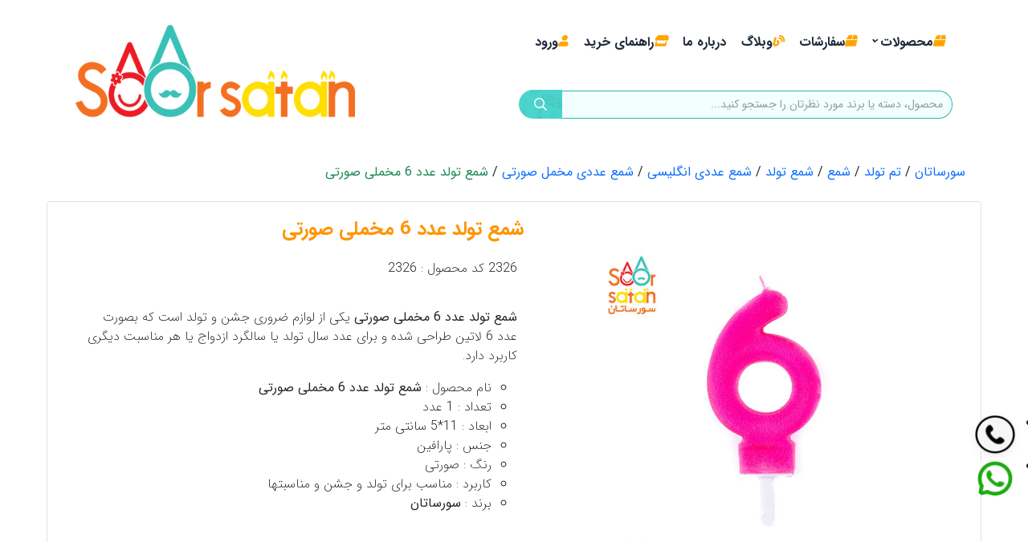

--- FILE ---
content_type: text/html; charset=utf-8
request_url: https://soorsatan.com/Product/%D8%B4%D9%85%D8%B9-%D8%AA%D9%88%D9%84%D8%AF-%D8%B9%D8%AF%D8%AF-6-%D9%85%D8%AE%D9%85%D9%84%DB%8C-%D8%B5%D9%88%D8%B1%D8%AA%DB%8C
body_size: 18191
content:
<!DOCTYPE html>

<html lang="fa">
<head>
    
    <title>خرید و قیمت شمع تولد عدد 6 مخملی صورتی | سورساتان</title>
<meta name="description" />
<meta name="keywords" />
<link rel="canonical" href="https://soorsatan.com/Product/شمع-تولد-عدد-6-مخملی-صورتی" />

    <meta name="availability" content="InStock" />

<meta property="og:title" content="خرید و قیمت شمع تولد عدد 6 مخملی صورتی" />
<meta property="og:url" content="https://soorsatan.com/Product/شمع-تولد-عدد-6-مخملی-صورتی" />
<meta property="og:type" content="" />
<meta property="og:description" />
    <meta property="og:image" content="https://soorsatan.com/Content/upload/images/product/image/83aa7590-199e-4ffa-9b59-8e38f25e54ca.jpg" />


    <meta charset="UTF-8">
    <meta name="viewport" content="width=device-width, user-scalable=no, initial-scale=1.0, maximum-scale=1.0, minimum-scale=1.0">
    <meta http-equiv="X-UA-Compatible" content="ie=edge">

    <link rel="preload" href="/Content/css/site_1.min.css" as="style" onload="this.onload=null;this.rel='stylesheet'">
    <noscript>
        <link rel="stylesheet" href="/Content/css/site_1.min.css">
    </noscript>
    <link rel="preload" as="image" href="/Content/images/Takhfifi-Gif.gif">
    <link rel="stylesheet" href="/Content/css/navbar.css">
    <link rel="stylesheet" href="/Content/css/custom_V_111.css" media="print" onload="this.media='all'">
    <link rel="stylesheet" href="/Content/css/Custom/UI_Style1.css" media="print" onload="this.media='all'">
    <link href="/Content/PersianDate/persian-datepicker.min.css" rel="stylesheet" media="print" onload="this.media='all'" />
    <link rel="preload" href="/Content/fonts/fontawesome/solid/fontawesome.woff2" as="font" type="font/woff2" crossorigin>
    <link rel="preload" href="/Content/fonts/fontawesome/regular/fontawesome.woff2" as="font" type="font/woff2" crossorigin>
    <link rel="stylesheet" href="/Content/css/footer2.css">
    




    <script src="/Content/js/jquery.min.js"></script>
    <script src="/Content/js/jquery.validate.js" defer></script>
    <script src="/Content/js/jquery.validate.unobtrusive.js" defer></script>
    <script src="/Content/js/iziToast.min.js" defer></script>
    <script src="/Content/PersianDate/persian-date.min.js" defer></script>
    <script src="/Content/PersianDate/persian-datepicker.min.js" defer></script>
    <script src="/Content/js/bootstrap.bundle.min.js" defer></script>
    <script src="/Content/js/owlCarousel/owl.carousel.min.js" defer></script>
    
    <link href="/Content/css/comment.css" rel="stylesheet" />
    <script src="/Content/js/Comment.js"></script>





</head>
<body dir="rtl">

    <a  class="d-block d-lg-none" style="height:40px ; overflow: hidden;" >
        <img src="/Content/images/discount.gif" alt="baner" fetchpriority="high should be applied" width="375" height="150">
    </a>
    <div class="container-fluid bg-white">

        <div class="row">
            <div class="">
                
<header class="main-header d-block d-lg-none">
        <div class="container" style="padding: 7px;">
            <div class="row">
                <div class="col-md-8">
                    <div class="main-header-right">
                        <div class="col-12 col-md-10 col-lg-6 d-flex justify-content-between main-header-top">
                            <div class="d-lg-none">
                                <!-- ساید بار برای موبایل -->
                                <a class="house_toggle" data-bs-toggle="offcanvas" href="#mobileSidebar" role="button">
                                    <img src="/Content/images/Header/Menu.png" alt="menu" style="width: 34px; height: 25px;">
                                </a>
                            </div>

                            <a href="/" class="">
                                <img src="/Content/images/Header/logo22.png" alt="سورساتان" style="width: 170px; height: 70px; margin-left:0;">
                            </a>
                            <a href="/Account/Login">
                                <img src="/Content/images/Header/user.png" alt="ورود" class="wh-17" style="margin-left: -19px;" />
                            </a>
                            <a href="/Cart" style="margin-left: -4px; margin-right: -28px;">
                                <img src="/Content/images/Header/Shopping-basket2.png" alt="سبد خرید" class="wh-17" />
                            </a>
                        </div>

                        <div class="main-header-bottom">
                            <form class="col-12 col-md-9 search" action="/search">
                                <input name="q" id="q" type="text" placeholder="محصول، دسته یا برند مورد نظرتان را جستجو کنید..." autocomplete="off">
                                <button type="submit">
                                    <div class="justify-content-center" style="padding: 4.5px;">
                                        <img src="/Content/images/Search bar.png" alt="search" style="width: 26px; height: 26px; margin-right:7px;" />
                                    </div>
                                </button>
                            </form>
                        </div>
                        <div class="col-12">
                            <ul id="searchResult">
                                
                            </ul>
                        </div>
                    </div>
                </div>
            </div>
        </div>
    </header>

    <!-- هدر دسکتاپ بدون تغییر -->
    <header class="main-header d-none d-lg-block" style="margin-top: 31px; margin-bottom: 23px;">
        <div class="container">
            <div class="row">
                <div class="col-md-8">
                    <div class="main-header-right">
                        <nav class="navbar_3">
                            <ul class="nav-3">

                                <li class="nav-item has-mega">
                                    <span class="nav-link-3" onclick="toggleMega(event)">
                                        <i class="fa-solid fa-box nav-icon"></i>
                                        محصولات
                                        <i class="fa-solid fa-angle-down arrow"></i>
                                    </span>

                                    <div class="mega-menu">
                                            <div class="mega-item-parent">
                                                <a href="/Category/تم-تولد" class="mega-item">تم تولد</a>

                                                    <div class="sub-mega-menu">
                                                            <a href="/Category/تم-تولد-پسرانه" class="sub-mega-item">تم تولد پسرانه</a>
                                                            <a href="/Category/تم-تولد-دخترانه" class="sub-mega-item">تم تولد دخترانه</a>
                                                            <a href="/Category/تم-تولد-بزرگسالان" class="sub-mega-item">تم تولد بزرگسالان</a>
                                                            <a href="/Category/تم-های-فوتبالی" class="sub-mega-item">تم های تولد فوتبالی</a>
                                                            <a href="/Category/تم-تولد-خردسال" class="sub-mega-item">تم تولد خردسالان</a>
                                                            <a href="/Category/ست-کیک-خوری" class="sub-mega-item">ست کیک خوری</a>
                                                    </div>
                                            </div>
                                            <div class="mega-item-parent">
                                                <a href="/Category/شمع" class="mega-item">شمع</a>

                                                    <div class="sub-mega-menu">
                                                            <a href="/Category/شمع-وارمر" class="sub-mega-item">شمع وارمر</a>
                                                            <a href="/Category/شمع-تزیینی" class="sub-mega-item">شمع تزیینی</a>
                                                            <a href="/Category/شمع-تولد" class="sub-mega-item">شمع تولد</a>
                                                            <a href="/Category/شمع-دست-ساز" class="sub-mega-item">شمع دست ساز</a>
                                                    </div>
                                            </div>
                                            <div class="mega-item-parent">
                                                <a href="/Category/عینک-و-نقاب" class="mega-item">عینک و نقاب بالماسکه</a>

                                            </div>
                                            <div class="mega-item-parent">
                                                <a href="/Category/بادکنک" class="mega-item">بادکنک</a>

                                                    <div class="sub-mega-menu">
                                                            <a href="/Category/بادکنک-لاتکس-و-ماری" class="sub-mega-item">بادکنک لاتکس و ماری</a>
                                                            <a href="/Category/بادکنک-فویلی" class="sub-mega-item">بادکنک فویلی</a>
                                                            <a href="/Category/بوبو-بالن" class="sub-mega-item">بوبو بالن</a>
                                                            <a href="/Category/لوازم-بادکنک-آرایی" class="sub-mega-item">لوازم بادکنک آرایی</a>
                                                            <a href="/Category/روبان" class="sub-mega-item">روبان</a>
                                                            <a href="/Category/بادکنک-فویلی-هلیومی" class="sub-mega-item">بادکنک فویلی هلیومی</a>
                                                            <a href="/Category/بادکنک-لاتکس-هلیومی" class="sub-mega-item">بادکنک لاتکس هلیومی</a>
                                                    </div>
                                            </div>
                                            <div class="mega-item-parent">
                                                <a href="/Category/تم-های-مناسبتی" class="mega-item">تم های مناسبتی</a>

                                                    <div class="sub-mega-menu">
                                                            <a href="/Category/تم-جشن-دندونی-دختر" class="sub-mega-item">تم جشن دندونی دختر</a>
                                                            <a href="/Category/تم-تولد-بی-بی-پسر" class="sub-mega-item">تم تولد پسرانه بی بی پسر</a>
                                                            <a href="/Category/تم-تولد-بی-بی-دختر" class="sub-mega-item">تم تولد بی بی دختر</a>
                                                            <a href="/Category/تم-جشن-تعیین-جنسیت" class="sub-mega-item">تم جشن تعیین جنسیت</a>
                                                            <a href="/Category/تم-جشن-دندونی-پسر" class="sub-mega-item">تم جشن دندونی پسر</a>
                                                            <a href="/Category/تم-یلدا" class="sub-mega-item">تم یلدا</a>
                                                            <a href="/Category/تم-جشن-فارغ-التحصیلی" class="sub-mega-item">تم جشن فارغ التحصیلی</a>
                                                            <a href="/Category/تم-جشن-تکلیف-دخترانه" class="sub-mega-item">تم جشن تکلیف دخترانه</a>
                                                            <a href="/Category/تم-جشن-نوروز" class="sub-mega-item">تم جشن نوروز</a>
                                                            <a href="/Category/تم-جشن-هالووین" class="sub-mega-item">تم جشن هالووین</a>
                                                            <a href="/Category/تم-ولنتاین" class="sub-mega-item">تم ولنتاین</a>
                                                            <a href="/Category/تم-جشن-الفبا" class="sub-mega-item">تم جشن الفبا</a>
                                                            <a href="/Category/لوازم-کریسمس" class="sub-mega-item">لوازم کریسمس</a>
                                                            <a href="/Category/تخفیفات-بلک-فرایدی" class="sub-mega-item">تخفیفات بلک فرایدی</a>
                                                    </div>
                                            </div>
                                            <div class="mega-item-parent">
                                                <a href="/Category/عروسک" class="mega-item">عروسک</a>

                                            </div>
                                            <div class="mega-item-parent">
                                                <a href="/Category/گیفت-و-کادویی" class="mega-item">لوازم کادویی</a>

                                                    <div class="sub-mega-menu">
                                                            <a href="/Category/جعبه-کادویی" class="sub-mega-item">جعبه کادویی</a>
                                                            <a href="/Category/ساک-کادویی" class="sub-mega-item">ساک کادویی</a>
                                                            <a href="/Category/پاکت-پول-و-سکه" class="sub-mega-item">پاکت پول و سکه</a>
                                                            <a href="/Category/گل-خشک-و-پوشال" class="sub-mega-item">گل خشک و پوشال</a>
                                                            <a href="/Category/لوازم-تحریر" class="sub-mega-item">لوازم تحریر</a>
                                                            <a href="/Category/لوازم-فانتزی" class="sub-mega-item">لوازم فانتزی</a>
                                                            <a href="/Category/کاغذ-کادویی" class="sub-mega-item">کاغذ کادویی</a>
                                                    </div>
                                            </div>
                                            <div class="mega-item-parent">
                                                <a href="/Category/ظروف-یک-بار-مصرف" class="mega-item">ظروف یک بار مصرف</a>

                                                    <div class="sub-mega-menu">
                                                            <a href="/Category/کلاسیک-مشکی" class="sub-mega-item">کلاسیک مشکی</a>
                                                            <a href="/Category/کلاسیک-شفاف" class="sub-mega-item">کلاسیک شفاف</a>
                                                            <a href="/Category/بلک-لایت-سفید" class="sub-mega-item">کلاسیک سفید</a>
                                                            <a href="/Category/بلک-لایت-نارنجی" class="sub-mega-item">بلک لایت نارنجی</a>
                                                            <a href="/Category/بلک-لایت-صورتی" class="sub-mega-item">بلک لایت صورتی</a>
                                                            <a href="/Category/بلک-لایت-سبز" class="sub-mega-item">بلک لایت سبز</a>
                                                            <a href="/Category/ظروف-یک-بار-مصرف-VIP-مشکی" class="sub-mega-item">ظروف یک بار مصرف VIP مشکی</a>
                                                    </div>
                                            </div>
                                            <div class="mega-item-parent">
                                                <a href="/Category/لوازم-آتش-بازی" class="mega-item">لوازم آتش بازی</a>

                                                    <div class="sub-mega-menu">
                                                            <a href="/Category/تم-تولد-جدید" class="sub-mega-item">لوازم نور افشانی</a>
                                                            <a href="/Category/فشفشه-و-آبشار-رو-کیکی" class="sub-mega-item">فشفشه و آبشار رو کیکی</a>
                                                    </div>
                                            </div>
                                            <div class="mega-item-parent">
                                                <a href="/Category/عود" class="mega-item">عود و جا عودی</a>

                                                    <div class="sub-mega-menu">
                                                            <a href="/Category/عود-میله-ای" class="sub-mega-item">عود میله ای</a>
                                                            <a href="/Category/عود-دست-ساز" class="sub-mega-item">عود دست ساز</a>
                                                            <a href="/Category/عود-آبشاری" class="sub-mega-item">عود آبشاری</a>
                                                            <a href="/Category/جا-عودی" class="sub-mega-item">جا عودی</a>
                                                    </div>
                                            </div>
                                            <div class="mega-item-parent">
                                                <a href="/Category/لوازم-بازی-و-شوخی" class="mega-item">لوازم شوخی و سرگرمی</a>

                                                    <div class="sub-mega-menu">
                                                            <a href="/Category/لوازم-سرگرمی" class="sub-mega-item">لوازم سرگرمی</a>
                                                            <a href="/Category/لوازم-شعبده-بازی" class="sub-mega-item">لوازم شعبده بازی</a>
                                                            <a href="/Category/لباس-تم" class="sub-mega-item">لباس شخصیت</a>
                                                    </div>
                                            </div>
                                            <div class="mega-item-parent">
                                                <a href="/Category/لوازم-تزئینی-جشن" class="mega-item">لوازم تزیینی جشن</a>

                                                    <div class="sub-mega-menu">
                                                            <a href="/Category/استند-شخصیت-ها" class="sub-mega-item">استند شخصیت ها</a>
                                                            <a href="/Category/فشفشه-و-رو-کیکی" class="sub-mega-item">تزیینات رو کیکی</a>
                                                            <a href="/Category/ریسه-جشن" class="sub-mega-item">ریسه جشن</a>
                                                            <a href="/Category/بنر-جشن" class="sub-mega-item">بنر جشن</a>
                                                            <a href="/Category/پرده-و-آویز-جشن" class="sub-mega-item">پرده و آویز جشن</a>
                                                    </div>
                                            </div>
                                    </div>
                                </li>

                                <li class="nav-item">
                                    <a href="/Order/UserOrders" class="nav-link-3">
                                        <i class="fa-solid fa-box nav-icon"></i>
                                        سفارشات
                                    </a>
                                </li>
                                <li class="nav-item">
                                    <a href="/Blog" class="nav-link-3">
                                        <i class="fa-solid fa-blog nav-icon"></i>
                                        وبلاگ
                                    </a>
                                </li>

                                <li class="nav-item">
                                    <a href="/AboutUs" class="nav-link-3">
                                        <i class="fa-solid fa-circle-info nav-icon"></i>
                                        درباره ما
                                    </a>
                                </li>
                                <li class="nav-item">
                                    <a href="/BuyingGuide" class="nav-link-3">
                                        <i class="fa-solid fa-store nav-icon"></i>
                                        راهنمای خرید
                                    </a>
                                </li>
                                <li class="nav-item">
                                    <a href="/Account/Login" class="nav-link-3">
                                        <i class="fa-solid fa-user nav-icon"></i>
                                        ورود
                                    </a>
                                </li>


                            </ul>
                        </nav>



                        <div class="main-header-bottom" style="margin-top: 38px;">
                            <form class="col-12 col-md-9 search" action="/search">
                                <input name="q" id="q" type="text" placeholder="محصول، دسته یا برند مورد نظرتان را جستجو کنید..." autocomplete="off">
                                <button type="submit" aria-label="سرچ">
                                    <span class="glyphicon glyphicon-search"></span>
                                    <span class="fa fa-search"></span>
                                </button>
                            </form>
                        </div>
                        <div class="col-12">
                            <ul id="searchResult">
                                
                            </ul>
                        </div>
                    </div>
                </div>
                <div class="col-md-4 mt-3 m-md-0">
                    <a class="wow slideInRight" href="/"><img src="/Content/images/logo.webp" alt="سورساتان"></a>
                </div>
            </div>
        </div>
    </header>

    <!-- سایدبار موبایل چپ به راست -->
    <div class="offcanvas offcanvas-start sidebar-mobile" tabindex="-1" id="mobileSidebar" dir="rtl">
        <div class="offcanvas-header p-3" style="background: linear-gradient(135deg, #4facfe, #00f2fe);">
            <a href="/" class="d-flex justify-content-center w-100 mt-4">
                <img src="/Content/images/logo.png" alt="سورساتان" style="height: 80%; width: 150px;">
            </a>
            <button type="button" class="btn-close " data-bs-dismiss="offcanvas" aria-label="Close"></button>
        </div>
        <div class="offcanvas-body p-0">
            <ul class="list-unstyled m-0 p-0">
                <li><a href="/" class="sidebar-link"><i class="fa fa-home me-2"></i>خانه</a></li>
                <li>
                    <a class="sidebar-link" data-bs-toggle="collapse" href="#submenu1" role="button" aria-expanded="false" aria-controls="submenu1">
                        <i class="fa fa-box me-2"></i>دسته بندی های اصلی
                        <i class="fa fa-chevron-down float-end"></i>
                    </a>
                    <div class="collapse" id="submenu1">
                        <ul class="list-unstyled ps-3">
                                <li><a class="dropdown-item sidebar-link" href="/Category/تم-تولد">تم تولد</a></li>
                                <li><a class="dropdown-item sidebar-link" href="/Category/شمع">شمع</a></li>
                                <li><a class="dropdown-item sidebar-link" href="/Category/عینک-و-نقاب">عینک و نقاب بالماسکه</a></li>
                                <li><a class="dropdown-item sidebar-link" href="/Category/بادکنک">بادکنک</a></li>
                                <li><a class="dropdown-item sidebar-link" href="/Category/تم-های-مناسبتی">تم های مناسبتی</a></li>
                                <li><a class="dropdown-item sidebar-link" href="/Category/عروسک">عروسک</a></li>
                                <li><a class="dropdown-item sidebar-link" href="/Category/گیفت-و-کادویی">لوازم کادویی</a></li>
                                <li><a class="dropdown-item sidebar-link" href="/Category/ظروف-یک-بار-مصرف">ظروف یک بار مصرف</a></li>
                                <li><a class="dropdown-item sidebar-link" href="/Category/لوازم-آتش-بازی">لوازم آتش بازی</a></li>
                                <li><a class="dropdown-item sidebar-link" href="/Category/عود">عود و جا عودی</a></li>
                                <li><a class="dropdown-item sidebar-link" href="/Category/لوازم-بازی-و-شوخی">لوازم شوخی و سرگرمی</a></li>
                                <li><a class="dropdown-item sidebar-link" href="/Category/لوازم-تزئینی-جشن">لوازم تزیینی جشن</a></li>
                        </ul>
                    </div>
                </li>
                <li><a href="/DiscontProducts" class="sidebar-link"><i class="fa fa-shopping-bag me-2"></i>تخفیفات ویژه</a></li>
                <li><a href="/Blog" class="sidebar-link"><i class="fas fa-newspaper me-2"></i>مقالات</a></li>
                <li><a href="/Pages/CallUs" class="sidebar-link"><i class="fa fa-blog me-2"></i>تماس با ما</a></li>
                <li><a href="/AboutUs" class="sidebar-link"><i class="fa fa-info-circle me-2"></i>درباره ما</a></li>
            </ul>
        </div>
    </div>
    <script>
        function toggleMega(event) {
            event.stopPropagation();

            const parent = event.currentTarget.closest('.has-mega');
            const mega = parent.querySelector('.mega-menu');

            document.querySelectorAll('.has-mega').forEach(item => {
                if (item !== parent) {
                    item.classList.remove('open');
                    item.querySelector('.mega-menu').classList.remove('active');
                }
            });

            parent.classList.toggle('open');
            mega.classList.toggle('active');
        }

        
        document.querySelectorAll('.mega-menu').forEach(menu => {
            menu.addEventListener('click', e => e.stopPropagation());
        });

       
        document.addEventListener('click', () => {
            document.querySelectorAll('.has-mega').forEach(item => {
                item.classList.remove('open');
                item.querySelector('.mega-menu').classList.remove('active');
            });
        });
    </script>

            </div>
            <div class="d-none d-lg-block">
                
            </div>
            <div class="container">
                ﻿<style>
    .icon-size {
        width: 26px;
        height: 26px;
    }

    .Share-Product-sin {
        margin-top: 7px;
    }

    .comments-Product-sin {
        width: 21px;
        height: 21px;
    }

    .description-Product-sin {
        width: 21px;
        height: 21px;
    }
</style>

<section class="container p-0">

    <p class="m-0 p-2 font-size-13">
        <a href ="\"> سورساتان </a> / <a href ="/تم-تولد"> تم تولد </a> / <a href ="/Category/شمع"> شمع </a> / <a href ="/Category/شمع-تولد"> شمع تولد </a> / <a href ="/Category/شمع-عددی-انگلیسی"> شمع عددی انگلیسی </a> / <a href ="/Category/شمع-عددی-مخمل-صورتی"> شمع عددی مخمل صورتی </a>/ <span class = "text-success">شمع تولد عدد 6 مخملی صورتی</span>
    </p>

    <div class="row bg-white rounded border p-1 mt-3">
        
        
        <div class="row col-12 col-lg-6 d-flex justify-content-center align-items-center flex-column mt-2 mt-lg-4">
            <section class="mt-4 mb-3 w-75 h-100 overflow-hidden">
                <div class="main-image rounded-3 mb-3 " id="owl-carouselProductDetail">
                    <div class="" id="productImage_2326">
                        <img class="d-inline-flex Main Image item" src="/Content/images/loadingImage.gif" />
                    </div>
                </div>

            </section>
        </div>
        <div class="col-12 col-lg-6 mt-3" style="">
            <h4 class="fw-bold" style="color: #ff9501;"> شمع تولد عدد 6 مخملی صورتی </h4>

            <ul class="ProductDetails" style="padding:8px;">
                <li style="margin-bottom:-17px;">
                    <span id="id_product">2326</span>
                    <span >
                        کد محصول : 2326
                    </span>
                </li>
                <li>
                    <span class="p-2">
                        <p> <p><strong>شمع تولد عدد 6 مخملی صورتی</strong> یکی از لوازم ضروری جشن و تولد است&nbsp;که بصورت عدد 6 لاتین طراحی شده و برای عدد سال تولد یا سالگرد ازدواج یا هر مناسبت دیگری کاربرد دارد.</p>

<ul>
	<li style="text-align:justify">نام محصول : <strong>شمع تولد عدد 6 مخملی صورتی</strong></li>
	<li style="text-align:justify">تعداد : 1 عدد</li>
	<li style="text-align:justify">ابعاد : 11*5 سانتی متر</li>
	<li style="text-align:justify">جنس : پارافین</li>
	<li style="text-align:justify">رنگ : صورتی</li>
	<li style="text-align:justify">کاربرد : مناسب برای تولد و جشن و مناسبتها</li>
	<li style="text-align:justify">برند : <strong>سورساتان</strong></li>
</ul>
 </p>
                    </span>
                </li>

            </ul>


            <div class="d-flex justify-content-center align-items-center flex-column text-center" style="">
                <div class="col-12 col-md-6 py-2 px-2">

                        <h5>
                             37,950 تومان
                        </h5>
                </div>
                <div class="col-12 col-md-6 py-2 px-2 text-center" id="btnCartProduct_2326">
                    <img class="d-inline-flex" src="/Content/images/loadingEllipsis.svg" />
                </div>
            </div>
            <div class="px-sm-5 d-flex w-100 justify-content-center gap-4" style=" margin-right: 12px; margin-top: 10px; margin-bottom: 11px;">
                
                <a id="shareBtn" class="btn-share text-black px-sm-3 fw-bold d-flex align-items-center gap-2 btnShare" style="margin-left: 0; cursor:pointer;">
                    <span id="shareText" class="fs-15 text-dark"></span>
                    <img src="/Content/Images/Mobile/Products/Share.png" class="icon-size" />
                </a>

                <a href="/pages/callus" class="btn-share text-black fw-bold px-sm-3 py-2 d-flex align-items-center gap-2 btnCons" style="margin-left: 23px;">
                    <span class="fs-15 text-dark">مشاوره رایگان</span>
                    <img src="/Content/Images/Mobile/Products/Whatsapp.png" class="icon-size" />
                </a>
            </div>


        </div>

    </div>







    <section class="productComments d-block  bg-white">
        <div class="row m-3">
            <div class="col-12">
                <div class="py-1 px-3">
                    <button class="commentBox w-100 mt-1 d-flex align-items-center justify-content-center gap-2" onclick="productDetailsMobile()">
                        <img class="description-Product-sin" src="/Content/Images/Mobile/Products/description.png" alt="توضیحات" />
                        <span>توضیحات</span>
                    </button>

                    
                    <hr>
                </div>

                <div class="row">
                    <div class="col-12">
                        <p> <p style="text-align:justify">یکی از لوازم پرکاربرد و جذاب هر مراسم <strong>شمع</strong> است، <strong>شمع های عددی</strong> یکی از پرطرفدار ترین انواع <strong>شمع </strong>هاست&nbsp;که نظر بسیاری را امروزه به خود جلب می کند؛ <strong>شمع تولد عدد 6 مخملی صورتی</strong>&nbsp;جز <strong>شمع های عددی</strong> است که بشکل&nbsp;<strong>عدد شش لاتین، برجسته و بصورت مخملی</strong>&nbsp;طراحی شده و برای <strong>جشن و تولد</strong>، <strong>سالگرد ازدواج</strong> یا هر مراسم دیگری کاربرد دارد، جنس این <strong>شمع</strong> مانند بسیاری شمع های دیگر <strong>پارافین</strong> است و در ابعاد 5*11 سانتی متر به رنگ <strong>صورتی</strong> طراحی شده&nbsp;است.</p>

<p style="text-align:justify"><strong>شمع تولد عدد 6 مخملی صورتی </strong>با نام های <strong>شمع مخملی شش</strong>، <strong>شمع عددی لاتین مخملی، شمع تولد مخملی عدد 6</strong> یا نام های دیگر نیز معروف است.</p>

<p style="text-align:justify"><strong>شمع تولد عدد 6 مخملی صورتی </strong>در دسته <strong>شمع عددی</strong>&nbsp;قرار دارد.</p>

<p style="text-align:justify">این محصول توسط مجموعه <strong>سورساتان</strong> طراحی و تولید می شود.</p>
 </p>
                    </div>

                </div>
            </div>
        </div>
    </section>
    <div class="comments-wrapper">

        <!-- عنوان -->
        <h2 class="comment-title">ثبت نظر شما</h2>

        <!-- فرم ارسال نظر -->
        <form class="comment-form" id="commentForm" method="post">

            <div class="form-group">
                <label>ایمیل (اختیاری)</label>
                <input type="email" id="email" name="email" placeholder="example@mail.com" />
            </div>

            <div class="form-group">
                <label>متن پیام</label>
                <textarea id="message" name="Text" maxlength="200" placeholder="نظر شما برای ما مهمه..."></textarea>
            </div>
            <input class="d-none" name="IDproduct" value="2326" />
            <button class="submit-btn" type="submit">ارسال نظر</button>
        </form>

        <hr class="divider">

        <!-- نمایش نظرات -->
        <h3 class="comments-title">نظرات کاربران</h3>

        <div id="commentsList">
            <!-- نمونه اولیه -->

        </div>

        <!-- دکمه لود بیشتر -->
        <button id="loadMoreBtn" onclick="GetComment()" class="load-more-btn">نمایش نظرات بیشتر</button>
        <span class="d-none" id="numpage_comment">1</span>
    </div>


    
    <hr />
    <!-- Swipers -->
    
</section>
<!-- Overlay -->
<div id="thankYouModal" class="modal-overlay">
    <div class="modal-box">
        <div class="modal-icon">
            <svg class="check-icon" fill="none" stroke="currentColor" viewBox="0 0 24 24">
                <path stroke-linecap="round" stroke-linejoin="round" stroke-width="2"
                      d="M5 13l4 4L19 7" />
            </svg>
        </div>

        <h2 class="modal-title">تشکر از شما!</h2>

        <p class="modal-message">نظر شما با موفقیت ثبت شد و در اسرع وقت توسط تیم ما بررسی خواهد شد.</p>

        <button onclick="closeModal()" class="modal-button">بستن</button>
    </div>
</div>













            </div>
            <div class="help-whatsapp-section">
                <ul class="buttonbar-second">
                    <li class="pb-2 d-none wow pulse animated" id="backet-icon">
                        <a title="مشاهده سبد خرید" href="/cart" class="cart-customlocation">
                            <img src="/Content/images/backetIcon.png" loading="lazy" alt="سبد-خرید سورساتان" class="animation-pulse-2s" />
                            <span id="CountCartProducts">0</span>
                        </a>
                    </li>

                    <li>
                        <a href="tel:+982136056774">
                            <img src="/Content/images/tellIcon.png" loading="lazy" class="whatsapp-icon-img" alt="tell">
                        </a>
                    </li>
                    <li>
                        <a href="https://wa.me/989022724800">
                            <img src="/Content/images/whatsapp_logo.webp" loading="lazy" class="whatsapp-icon-img" alt="واتساپ">
                        </a>
                    </li>
                </ul>
            </div>

            
<footer class="footer">
    <div class="container">

        <!-- ردیف اصلی: لوگو + نمادها + اطلاعات + لینک‌ها -->
        <div class="footer-main">

            <!-- برند -->
            <div class="footer-brand">
                <img src="/Content/images/Footer/soorsatan logo-2.1.png"
                     alt="سورساتان"
                     loading="lazy"
                     class="footer-logo">

                <a href="https://trustseal.enamad.ir/?id=516624&Code=iWbxi4RcJphjlSsEeZLrkF2t2FxJxag6"
                   target="_blank"
                   referrerpolicy="origin">
                    <img src="https://trustseal.enamad.ir/logo.aspx?id=516624&Code=iWbxi4RcJphjlSsEeZLrkF2t2FxJxag6"
                         alt="نماد اعتماد"
                         loading="lazy"
                         class="footer-badge">
                </a>

                <a href="https://emalls.ir/shop/68865"
                   target="_blank"
                   referrerpolicy="origin">
                    <img src="https://service.emalls.ir/neshan?id=68865"
                         alt="نشان اعتباری ایمالز"
                         loading="lazy"
                         class="footer-badge">
                </a>
            </div>

            <!-- اطلاعات تماس + ساعات پشتیبانی -->
            <div class="footer-info">
                <span><strong>پشتیبانی:</strong> 09:00–18:00</span>
                <span style="direction:ltr">
                    <a href="tel:09022724800">۰۹۰۲۲۷۲۴۸۰۰</a> |
                    <a href="tel:02136056774">۰۲۱۳۶۰۵۶۷۷۴</a>
                </span>
                <span class="footer-shipping">
                    ارسال به سراسر کشور ۳ تا ۴ روز کاری<br>
                    ارسال فوری → هزینه ارسال با مشتری<br>
                </span>
            </div>

            <!-- لینک‌ها -->
            <nav class="footer-links">
                <a href="/Blog">وبلاگ</a>
                <a href="/AboutUs">درباره ما</a>
                <a href="/Pages/CallUs">تماس با ما</a>
                <a href="/BuyingGuide">راهنمای خرید</a>
            </nav>

        </div>

        <!-- دسته‌بندی‌ها -->
        <div class="footer-cats">
                <a href="/Category/تم-تولد">
                    تم تولد
                </a>
                <a href="/Category/شمع">
                    شمع
                </a>
                <a href="/Category/عینک-و-نقاب">
                    عینک و نقاب بالماسکه
                </a>
                <a href="/Category/بادکنک">
                    بادکنک
                </a>
                <a href="/Category/تم-های-مناسبتی">
                    تم های مناسبتی
                </a>
                <a href="/Category/عروسک">
                    عروسک
                </a>
                <a href="/Category/گیفت-و-کادویی">
                    لوازم کادویی
                </a>
                <a href="/Category/ظروف-یک-بار-مصرف">
                    ظروف یک بار مصرف
                </a>
                <a href="/Category/لوازم-آتش-بازی">
                    لوازم آتش بازی
                </a>
                <a href="/Category/عود">
                    عود و جا عودی
                </a>
                <a href="/Category/لوازم-بازی-و-شوخی">
                    لوازم شوخی و سرگرمی
                </a>
                <a href="/Category/لوازم-تزئینی-جشن">
                    لوازم تزیینی جشن
                </a>
        </div>

        <!-- پایین فوتر: کپی‌رایت + شبکه اجتماعی -->
        <div class="footer-bottom">
            <span>
                تمامی حقوق مادی و معنوی این وب‌سایت محفوظ می‌باشد
            </span>

            <div class="footer-social">
                <a href="https://m.rubika.ir/09022724800" aria-label="روبیکا">
                    <img src="/Content/images/robika.png" style="width:20px;height:20px" />
                </a>
                <a href="https://www.eitaa.com/09022724800" aria-label="ایتا">
                    <img src="/Content/images/eita.png" style="width:20px;height:20px"/>
                </a>
                <a href="https://www.whatsapp.com/09022724800" aria-label="واتساپ">
                    <i class="fa-brands fa-whatsapp fa-2x" style="color:forestgreen"></i>
                </a>
                <a href="https://www.instagram.com/soorsatan" aria-label="اینستاگرام">
                    <svg width="24" height="24" viewBox="0 0 24 24" xmlns="http://www.w3.org/2000/svg">
                        <defs>
                            <linearGradient id="igGradient" x1="0%" y1="0%" x2="100%" y2="100%">
                                <stop offset="0%" stop-color="#f09433" />
                                <stop offset="25%" stop-color="#e6683c" />
                                <stop offset="50%" stop-color="#dc2743" />
                                <stop offset="75%" stop-color="#cc2366" />
                                <stop offset="100%" stop-color="#bc1888" />
                            </linearGradient>
                        </defs>
                        <rect x="2" y="2" width="20" height="20" rx="5" fill="url(#igGradient)" />
                        <path d="M12 7.2a4.8 4.8 0 1 0 0 9.6 4.8 4.8 0 0 0 0-9.6zm0 7.9a3.1 3.1 0 1 1 0-6.2 3.1 3.1 0 0 1 0 6.2zm5.1-8.3a1.1 1.1 0 1 0 0 2.2 1.1 1.1 0 0 0 0-2.2z"
                              fill="#fff" />
                    </svg>

                </a>
            </div>
        </div>

    </div>
</footer>






        </div>
    </div>

    
    
    <script type="application/ld+json">
{
  "@context": "https://schema.org",
  "@type": "Product",
  "name": "شمع تولد عدد 6 مخملی صورتی",
   "image":[
"https://soorsatan.com/83aa7590-199e-4ffa-9b59-8e38f25e54ca.jpg","https://soorsatan.com/ded9c3f6-8878-48a7-89f7-ec6a13f25ffe.jpg","https://soorsatan.com/fb81f9ae-d4c5-48d7-9429-4e9aaf7b7c62.jpg","https://soorsatan.com/a9a50c7e-9628-4cc5-879b-7dd73e956f47.jpg"
   ],
  "description": "",
  "sku": "2326",
  "brand": {
    "@type":"Brand",
    "name":"سورساتان"
  },
  "offers": {
    "@type":"Offer",
    "url": "https://soorsatan.com/Product/شمع تولد عدد 6 مخملی صورتی",
    "priceCurrency":"IRT",
    "price":37950,
    "availability":"https://schema.org/InStock",
    "itemCondition":"https://schema.org/NewCondition"
  }

}
    </script>


    
    
    <script>
        window.addEventListener('load', function () {
            (function (w, d, s, l, i) {
                w[l] = w[l] || [];
                w[l].push({ 'gtm.start': new Date().getTime(), event: 'gtm.js' });
                var f = d.getElementsByTagName(s)[0],
                    j = d.createElement(s),
                    dl = l != 'dataLayer' ? '&l=' + l : '';
                j.async = true;
                j.src = 'https://www.googletagmanager.com/gtm.js?id=' + i + dl;
                f.parentNode.insertBefore(j, f);
            })(window, document, 'script', 'dataLayer', 'GTM-N5KZ83J7');
        });
    </script>
    <!-- Global site tag (gtag.js) -->
    <script async src="https://www.googletagmanager.com/gtag/js?id=G-P2NSGGEDDS"></script>
    <script>
        window.dataLayer = window.dataLayer || [];
        function gtag() { dataLayer.push(arguments); }
        gtag('js', new Date());

        gtag('config', 'G-P2NSGGEDDS');
    </script>
    <script>


        play();

        async function play() {
            getDiscountProduct();
            getNewProduct();


            if (isHomePage()) {
                getSlider();
                getcarouselExampleDark();
            }
            else if (isBasketPage()) {
                getUserCart();
                getTotalPriceCart();
            }
            else {
                await getBtnProducts();
            }
            getCountCartProducts();

        }

        async function applyDiscountOnCart() {
            var discountCode = $("#txtDiscountCodeCart").val();

            $.ajax({
                url: "/Cart/ApplyDiscountOnCart",
                type: "Post",
                data: {
                    code: discountCode
                }

            }).done(function (result) {

                if (result.success === false) {

                    $("#DiscountWarningCart").text(result.Message);
                }
                else if (result.success === true) {

                    getUserCart();
                    getTotalPriceCart();

                    iziToast.success({
                        title: 'انجام شد',
                        message: 'کد تخفیف با موفقیت اعمال شد!',
                        position: 'bottomLeft',
                        rtl: true
                    });
                }

                document.getElementById('txtDiscountCodeCart').value = "";

            });
        }

        async function getRightCategory() {

            var loadingSpinner = '#RightCategory';
            if (loadingSpinner != '') {
                setLoadingSpinner(loadingSpinner);

                $.ajax({
                    url: "/Home/RightCategory",
                    type: "Get"

                }).done(function (result) {
                    $('#RightCategory').html(result);
                });
            }
        }

        async function getLeftCategory() {

            var loadingSpinner = '#LeftCategory';
            if (loadingSpinner != '') {
                setLoadingSpinner(loadingSpinner);

                $.ajax({
                    url: "/Home/LeftCategory",
                    type: "Get"

                }).done(function (result) {
                    $('#LeftCategory').html(result);
                });
            }
        }

        async function getOfferCategory() {

            var loadingSpinner = '#OfferCategory';
            if (loadingSpinner != '') {
                setLoadingSpinner(loadingSpinner);

                $.ajax({
                    url: "/Home/OfferCategory",
                    type: "Get"

                }).done(function (result) {
                    $('#OfferCategory').html(result);
                });
            }
        }

        async function getDiscountProduct() {

            var loadingSpinner = '#DiscountProduct';
            if (loadingSpinner != '') {
                setLoadingSpinner(loadingSpinner);

                $.ajax({
                    url: "/Home/DiscountProduct",
                    type: "Get"
                }).done(async function (result) {
                    await $('#DiscountProduct').html(result);
                    await getBtnProducts();

                });
            }
        }

        async function getNewProduct() {
            var loadingSpinner = '#NewProduct';
            if (loadingSpinner != '') {
                setLoadingSpinner(loadingSpinner);

                $.ajax({
                    url: "/Home/NewProduct",
                    type: "Get"
                }).done(async function (result) {
                    await $('#NewProduct').html(result);
                    await getBtnProducts();

                });
            }
        }

        //$('#owl-carousel2').owlCarousel({
        //    autoplay: false,
        //    margin: 10,
        //    rtl: true,
        //    dots: false,
        //    nav: true,
        //    loop: true,
        //    responsiveClass: true,
        //    responsive: {
        //        0: {
        //            items: 1.5,

        //        },
        //        550: {
        //            items: 2,
        //        },
        //        700: {
        //            items: 2.5,
        //        },
        //        1000: {
        //            items: 3,
        //        },
        //        1200: {
        //            items: 3.5,
        //        },
        //        1400: {
        //            items: 4.3,
        //        },
        //        1900: {
        //            items: 5,
        //        }

        //    }
        //})



        async function getcarouselExampleDark() {

            var loadingSpinner = '#carouselExampleDark';
            if (loadingSpinner != '') {
                setLoadingSpinner(loadingSpinner);

                $.ajax({
                    url: "/Home/OfferProductSlider",
                    type: "Get"

                }).done(async function (result) {
                    await $('#carouselExampleDark').html(result);
                    await getBtnProducts();
                });
            }
        }

        window.getBtnProducts = async function () {
            var lstproductCount = await document.querySelectorAll("[id^=" + "btnCartProduct_" + "]");
            var lstProductId = '';
            var dash = '';
            await lstproductCount.forEach(function (element) {
                var id = splitGetProductId(element.attributes[1].value);
                lstProductId += dash + id;
                var loadingSpinner = '#btnCartProduct_' + id;
                setLoadingEllipsis(loadingSpinner);
                var loadingSpinner = '#btnCartProduct_' + id;
                setLoadingEllipsis(loadingSpinner);
                dash = ',';
            });

            if (lstProductId != "" && lstProductId != null) {
                setBulkBtnProductWithImage(lstProductId);

            }


            //    await  lstproductCount.forEach((item) => setBtnProductWithImage(splitGetProductId(item.attributes[1].value)));
        }

        function splitGetProductId(id) {
            return id.split('_')[1];
        }

        async function setBulkBtnProductWithImage(id) {

            $.ajax({
                url: "/Cart/GetBulkBtnProduct?strProductId=" + id,
                type: "Get"

            }).done(async function (result) {
                const data = await result.data;
                await data.split('&').forEach(async function (element) {
                    await $('#btnCartProduct_' + element.split(',')[0]).html(element.split(',')[1]);
                });

                if (isProductSingle(id)) {
                    getProductImage(id);
                }
                else {
                    getBulkProductImagesThumb(id);
                }

            });

        }

        async function setBtnProductWithImage(id) {


            $.ajax({
                url: "/Cart/GetBtnProduct?productId=" + id,
                type: "Get"

            }).done(async function (result) {
                const data = await result;
                $('#btnCartProduct_' + id).html(data);
                if (isProductSingle(id)) {
                    getProductImage(id);
                }
                else {
                    getProductImageThumb(id);
                }
            });
        }

        function setBtnProduct(id) {

            var loadingSpinner = '#btnCartProduct_' + id;
            setLoadingEllipsis(loadingSpinner);

            $.ajax({
                url: "/Cart/GetBtnProduct?productId=" + id,
                type: "Get"

            }).done(function (result) {
                $('#btnCartProduct_' + id).html(result);

            });
        }

        function getCountCartProducts() {
            $.ajax({
                url: "/Cart/GetCountCartProducts",
                type: "Get"
            }).done(function (result) {
                if (result.success) {
                    $('#CountCartProducts').html(result.data);
                    $('#backet-icon').removeClass();
                    $('#backet-icon').addClass("pb-2");

                }
                else {
                    $('#backet-icon').addClass("d-none pb-2 ");
                }
            });
        }

        function addProductToCart(id) {

            var loadingSpinner = '#btnCartProduct_' + id;
            setLoadingEllipsis(loadingSpinner);

            $.ajax({
                url: "/Cart/AddProductToCart?productId=" + id,
                type: "Get"
            }).done(function (result) {
                $('#btnCartProduct_' + id).html(result);
                getCountCartProducts();

                if (isBasketPage()) {
                    updateBasket(id);
                }

            });
        }

        function removeProductInCart(id) {

            var loadingSpinner = '#btnCartProduct_' + id;
            setLoadingEllipsis(loadingSpinner);

            $.ajax({
                url: "/Cart/RemoveProductInCart?productId=" + id,
                type: "Get"
            }).done(function (result) {
                $('#btnCartProduct_' + id).html(result);
                getCountCartProducts();

                if (isBasketPage()) {
                    if (getProductCountInCart(id)) {
                        getUserCart();
                    }
                    updateBasket(id);
                }

            });
        }

        function getUserCart() {

            var loadingSpinner = '#UserCart';
            setLoadingSpinner(loadingSpinner);

            $.ajax({
                url: "/Cart/UserCart",
                type: "Get"

            }).done(function (result) {
                $('#UserCart').html(result);
                getBtnProducts();
            });
        }

        function getSlider() {

            var loadingSpinner = '#carouselExampleFade';
            if (loadingSpinner != '') {
                setLoadingSpinner(loadingSpinner);

                $.ajax({
                    url: "/Home/GetSlider",
                    type: "Get"

                }).done(function (result) {
                    $('#carouselExampleFade').html(result);
                });
            }

        }


        async function updateBasket(id) {
            await getSumPriceProductCart(id);
            await getTotalPriceCart();

            // چک باکس رو غیرفعال میکنیم
            var fastSend = document.getElementById('FastSend');
            var cityId = await $("#CityId").val();
            fastSend.checked = false;
        }

        function getProductCountInCart(id) {

            var productCountInCart = $('#productCountInCart_' + id).text();

            if (productCountInCart == '') {
                return true;
            }
            return false;
        }

        function isBasketPage() {

            var totalPrice = $('#factorCart').text();
            if (totalPrice != '') {
                return true;
            }
            return false;
        }


        function isProductSingle(id) {
            var productImage = $('#productImage_' + id).text();
            if (productImage != '') {
                return true;
            }
            return false;
        }

        function isFactor() {

            var factor = $('#factor').text();
            if (factor != '') {
                return true;
            }
            return false;
        }

        function isHomePage() {
            var homePage = $('#homePage').text();
            if (homePage != '') {
                return true;
            }
            return false;
        }

        function getSumPriceProductCart(id) {
            var loadingSpinner = '#sumPriceProduct_' + id;
            setLoadingEllipsis(loadingSpinner);

            $.ajax({
                url: "/Cart/GetSumPriceProductCart?productId=" + id,
                type: "Get"
            }).done(function (result) {
                $('#sumPriceProduct_' + id).html(result.data);

            });
        }


        async function getUserInfo() {

            var loadingSpinner = '#userInfo';
            setLoadingSpinner(loadingSpinner);

            $.ajax({
                url: "/Account/UserInfo",
                type: "Get"
            }).done(async function (result) {

                await $('#userInfo').html(result);
                activateDatePicker();
                injectDiscountField();

                var loadingSpinner = '#factorCart';
                setLoadingSpinner(loadingSpinner);

                $.ajax({
                    url: "/Cart/GetFactorCart",
                    type: "Get"
                }).done(function (result) {
                    $('#factorCart').html(result.data);
                });
            });
        }

        function activateDatePicker() {

            const $input = $('#BirthDayDisplay');
            const $hiddenInput = $('#strBirthDay');
            const $button = $('#BirthDayYMD');
            let isDatePickerOpen = false;

            $input.pDatepicker({
                format: 'YYYY/MM/DD',
                altField: $hiddenInput,
                altFormat: 'YYYY/MM/DD',
                autoClose: true,
                initialValue: false,
                calendarType: 'persian',
                position: [35, 0],
                responsive: true,
                observer: true,
                toolbox: {
                    calendarSwitch: {
                        enabled: false
                    }
                },
                onHide: function () {
                    isDatePickerOpen = false;
                    $button.html("انتخاب تاریخ");
                    $button.removeClass("btn-danger").addClass("btn-primary");
                }
            });

            // کلیک روی دکمه انتخاب تاریخ
            $button.on('click', function (e) {
                e.stopPropagation();

                if (!isDatePickerOpen) {
                    $input.pDatepicker('show');
                    isDatePickerOpen = true;
                    $button.html("بستن تقویم");
                    $button.removeClass("btn-primary");
                    $button.addClass("btn-danger");
                } else {
                    $input.pDatepicker('hide');
                    isDatePickerOpen = false;
                    $button.html("انتخاب تاریخ");
                    $button.removeClass("btn-danger");
                    $button.addClass("btn-primary");
                }
            });
        }

        async function getFactorCart() {
            var loadingSpinner = '#factorCart';
            setLoadingSpinner(loadingSpinner);

            $.ajax({
                url: "/Cart/GetFactorCart",
                type: "Get"
            }).done(function (result) {
                $('#factorCart').html(result.data);
            });
        }


        async function getTotalPriceCart() {

            $.ajax({
                url: "/Cart/GetTotalPriceCart",
                type: "Get"
            }).done(async function (result) {
                const data = await result.data;

                if (data >= 150000) {
                    if (isFactor() == false) {
                        await getUserInfo();
                    }
                    else {
                        getFactorCart();
                    }
                }
                else {
                    $('#userInfo').html('');
                    setMinimumTotalPriceCart(data);
                }
                return Promise.resolve(data);
            });
        }

        async function setFastSendOrTipox(changeBoxId, hasChange) {

            var changeBox = document.getElementById(changeBoxId);

            if (hasChange && changeBox.checked) {
                changeBox.checked = false;
            }

            var fastSend = document.getElementById('FastSend');
            var tipox = document.getElementById('Tipox');
            var cityId = await $("#CityId").val();

            if (fastSend.checked && cityId != 136) {
                // اگر چک باکس تیک خورده باشد، تیک آن را برمی‌داریم
                fastSend.checked = false;
            }

            $.ajax({
                url: "/Cart/GetFactorCart",
                type: "post",
                data: {
                    fastSend: fastSend.checked,
                    tipox: tipox.checked,
                }
            }).done(async function (result) {
                $('#factorCart').html(result.data);
            });
        }

        async function getBulkProductImagesThumb(id) {
            $.ajax({
                url: "/Image/GetBulkProductImagesThumb?strProductId=" + id,
                type: "Get"
            }).done(async function (result) {
                const data = await result.data;
                await data.split('&').forEach(async function (element) {
                    await $('#imgThumbProduct_' + element.split(',')[0]).html(element.split(',')[1]);
                });
            });
        }

        function getProductImageThumb(id) {
            $.ajax({
                url: "/Image/GetProductImageThumb?productId=" + id,
                type: "Get"
            }).done(function (result) {
                $('#imgThumbProduct_' + id).html(result);

            });
        }

        function getProductImage(id) {
            var loadingSpinner = '#productImage_' + id;
            setLoadingSpinner(loadingSpinner);
            $.ajax({
                url: "/Image/GetProductImage?productId=" + id,
                type: "Get"
            }).done(async function (result) {
                await $('#productImage_' + id).html(result);
                const swiper = new Swiper('.swiper', {
                    // Optional parameters
                    loop: true,
                    centeredSlides: true,
                    // Navigation arrows
                    navigation: {
                        nextEl: '.swiper-button-next',
                        prevEl: '.swiper-button-prev',
                    },
                    breakpoints: {
                        40: {
                            slidesPerView: 5,
                            spaceBetween: 20,
                        },
                        768: {
                            slidesPerView: 5,
                            spaceBetween: 20,
                        },
                        1024: {
                            slidesPerView: 5,
                            spaceBetween: 20,
                        },
                    }
                });
            });
        }


        //setup before functions
        var typingTimer;                //timer identifier
        var doneTypingInterval = 500;  //time in ms, 5 seconds for example
        var $input = $('#q');

        //on keyup, start the countdown
        $input.on('keyup', function () {
            clearTimeout(typingTimer);
            typingTimer = setTimeout(SearchProductsByTitle, doneTypingInterval);
        });

        //on keydown, clear the countdown
        $input.on('keydown', function () {
            clearTimeout(typingTimer);
        });



        function GetSearchLi(link, imageUrl, productTitle) {

            var li = `<li>
        <a href='${link}' style="direction: ltr;">
            <span style="padding-right: 5px;">${productTitle}</span>
            <img src="${imageUrl}" class="w-25 " alt="img" />
        </a>
    </li>`;
            return li;
        };

        function SearchProductsByTitle() {
            if ($("#q").val().length >= 2) {

                $.ajax({
                    url: "/productQuickSearch",
                    data: { q: $("#q").val() },
                    type: "Post"
                }).done(function (result) {

                    $("#searchResult").empty();
                    if (result.success == 0) {
                        $("#searchResult").hide();
                    } else {
                        if (result.data.length == 0) {

                            $("#searchResult").append('<p class="alert">محصولی یافت نشد</p>');

                        } else {
                            $.each(result.data, function (i, member) {


                                $("#searchResult").append(GetSearchLi(member.link, member.ImageUrl, member.ProductTitle));

                            });
                            $("#searchResult").show();
                        }
                    }
                }).catch(function () {
                    $("#searchResult").hide();
                });
            }
            else {
                $("#searchResult").empty();
            }
        }

        $(document).ready(function () {

            window.getBtnProducts();
        });


        function setLoadingImage(id) {
            $(id).html("<div class=\"text-center\"><img class=\"d-inline-flex w-25 text-center\" src=\"/Content/images/loadingImage.jpg\" /></div>");
        }

        function setLoadingSpinner(id) {
            $(id).html("<div class=\"text-center\"><img class=\"d-inline-flex w-25 text-center\" src=\"/Content/images/loadingSpinner.svg\" /></div>");
        }


        function setLoadingEllipsis(id) {
            $(id).html("<div class=\"text-center\"><img class=\"d-inline-flex text-center h-47\" src=\"/Content/images/loadingEllipsis.svg\" /></div>");
        }

        function setMinimumTotalPriceCart(data) {
            $('#factorCart').html("<div class=\"col-12 alert alert-warning text-danger\"><p> حداقل خرید 150 هزار تومان </p><p> قیمت کالاها : " + data + "</p></div>");
        }

        // ======= تابع برای اطمینان از وجود فیلد کد تخفیف (یک‌بار اضافه می‌کند) =======
        function injectDiscountField() {
            // اگر فیلد از قبل وجود دارد هیچ کاری نکن
            if ($("#txtDiscountCodeCart").length > 0) return;

            // با توجه به اینکه این تابع ممکن است بعد از رفرش‌ها فراخوانی شود،
            // ما فقط html مربوط به discount-box را به محل مناسب اضافه می‌کنیم.
            var discountHtml = `
    <div class="discount-box mt-3 px-2">
        <label for="discountCode" class="form-label fw-bold">کد تخفیف</label>
        <div class="input-group">
            <input type="text" id="txtDiscountCodeCart" class="form-control text-center" placeholder="کد تخفیف خود را وارد کنید" />
            <button id="btnApplyDiscount" class="btn btn-success" type="button">اعمال</button>
        </div>
        <p id="DiscountWarningCart" class="text-center mt-2" style="font-size: 14px;"></p>
    </div>`;

            // قرار دادن دقیق: بعد از #factorCart و قبل از <hr> که معمولا وجود دارد
            if ($("#factorCart").length > 0) {
                // اگر قبلاً یک discount-box در DOM وجود داشت آن را پاک و دوباره درج می‌کنیم تا همواره یکسان باشد
                $(".discount-box").remove();
                $("#factorCart").after(discountHtml);
            } else {
                // fallback: اگر #factorCart نبود، در داخل .position-sticky یا parent مناسب اضافه کن
                $(".position-sticky .bg-white").first().append(discountHtml);
            }

            // ضمیمه‌ی handler کلیک (از delegation استفاده می‌کنیم تا دوباره bind نیاز نباشد)
            // (رویداد با delegation رافع مشکل عنصر نو ایجادشده پس از ajax است)
            $(document).off('click', '#btnApplyDiscount').on('click', '#btnApplyDiscount', function () {
                applyDiscountOnCart();
            });
        }



    </script>
</body>
</html>


--- FILE ---
content_type: text/html; charset=utf-8
request_url: https://soorsatan.com/Home/DiscountProduct
body_size: 2316
content:
    <section class="container-fluid bg-gray mt-4 mb-90" style="padding:20px; padding-bottom:0px; margin-bottom:-21px;">
        <div class="container p-1">
            <div class="row" dir="rtl">
                <div class="col-12 d-flex justify-content-between align-items-center mb-3 flex-wrap">
                    <div class="d-flex align-items-center gap-2">
                        <img src="/Content/images/news.webp" alt="" loading="lazy"  class="img-fluid" style="width: 40px; height: 40px;">
                        <p class="mb-0" style="color: #ff8f00; font-size: 20px; font-weight: bold;">محصولات تخفیف دار</p>
                    </div>
                    <a href="/DiscontProducts" class="viewAllBtn px-3 py-1 fs-12 text-center">مشاهده همه</a>
                </div>

                <div class="col-12">
                    <div class="owl-carousel owl-theme" id="owlCarousel1">
<div class="col-12 mb-4 text-center product-item" style="  height:350px !important;">
    <div class="p-2">
        <div class="col-12 py-2 px-2 d-flex justify-content-center align-items-center" style="width: 147px; height: 147px;">
            <a href="/Product/بادکنک-لاتکس-تم-ماشا-هلیومی">
                <div id="imgThumbProduct_17619" class="d-flex justify-content-center align-items-center" style="height: 100%; width: 100%;">
                    <img class="img-fluid" loading="lazy"  src="/Content/images/loadingImage.jpg" alt="loading" style="max-height: 100%; max-width: 100%;" />
                </div>
            </a>
        </div>

        <a href="/Product/بادکنک-لاتکس-تم-ماشا-هلیومی" class=" mb-0" style="font-size: 14px; color: #6a6a6a ;">
            بادکنک لاتکس تم ماشا هلیومی
        </a>
        
            <p><del class="text-danger">  120,000</del></p>
            <p class="text-dark mb-0 mt-2">
                 96,000 تومان
            </p>

    </div>
    <div class="col-12" id="btnCartProduct_17619">
        <img class="d-inline-flex h-47" alt="loading" src="/Content/images/loadingEllipsis.svg" />
    </div>
</div><div class="col-12 mb-4 text-center product-item" style="  height:350px !important;">
    <div class="p-2">
        <div class="col-12 py-2 px-2 d-flex justify-content-center align-items-center" style="width: 147px; height: 147px;">
            <a href="/Product/بادکنک-لاتکس-تم-تدی-دختر">
                <div id="imgThumbProduct_13004" class="d-flex justify-content-center align-items-center" style="height: 100%; width: 100%;">
                    <img class="img-fluid" loading="lazy"  src="/Content/images/loadingImage.jpg" alt="loading" style="max-height: 100%; max-width: 100%;" />
                </div>
            </a>
        </div>

        <a href="/Product/بادکنک-لاتکس-تم-تدی-دختر" class=" mb-0" style="font-size: 14px; color: #6a6a6a ;">
            بادکنک لاتکس تم تدی دختر
        </a>
        
            <p><del class="text-danger">  6,072</del></p>
            <p class="text-dark mb-0 mt-2">
                 3,700 تومان
            </p>

    </div>
    <div class="col-12" id="btnCartProduct_13004">
        <img class="d-inline-flex h-47" alt="loading" src="/Content/images/loadingEllipsis.svg" />
    </div>
</div><div class="col-12 mb-4 text-center product-item" style="  height:350px !important;">
    <div class="p-2">
        <div class="col-12 py-2 px-2 d-flex justify-content-center align-items-center" style="width: 147px; height: 147px;">
            <a href="/Product/سفره-تم-تولد-تاج-طلایی-سفید">
                <div id="imgThumbProduct_12081" class="d-flex justify-content-center align-items-center" style="height: 100%; width: 100%;">
                    <img class="img-fluid" loading="lazy"  src="/Content/images/loadingImage.jpg" alt="loading" style="max-height: 100%; max-width: 100%;" />
                </div>
            </a>
        </div>

        <a href="/Product/سفره-تم-تولد-تاج-طلایی-سفید" class=" mb-0" style="font-size: 14px; color: #6a6a6a ;">
            سفره تم تولد تاج طلایی سفید
        </a>
        
            <p><del class="text-danger">  72,864</del></p>
            <p class="text-dark mb-0 mt-2">
                 43,800 تومان
            </p>

    </div>
    <div class="col-12" id="btnCartProduct_12081">
        <img class="d-inline-flex h-47" alt="loading" src="/Content/images/loadingEllipsis.svg" />
    </div>
</div><div class="col-12 mb-4 text-center product-item" style="  height:350px !important;">
    <div class="p-2">
        <div class="col-12 py-2 px-2 d-flex justify-content-center align-items-center" style="width: 147px; height: 147px;">
            <a href="/Product/کلاه-اکلیلی-بلند-تم-تولد-ماشا">
                <div id="imgThumbProduct_11795" class="d-flex justify-content-center align-items-center" style="height: 100%; width: 100%;">
                    <img class="img-fluid" loading="lazy"  src="/Content/images/loadingImage.jpg" alt="loading" style="max-height: 100%; max-width: 100%;" />
                </div>
            </a>
        </div>

        <a href="/Product/کلاه-اکلیلی-بلند-تم-تولد-ماشا" class=" mb-0" style="font-size: 14px; color: #6a6a6a ;">
            کلاه اکلیلی بلند تم تولد ماشا
        </a>
        
            <p><del class="text-danger">  18,216</del></p>
            <p class="text-dark mb-0 mt-2">
                 14,600 تومان
            </p>

    </div>
    <div class="col-12" id="btnCartProduct_11795">
        <img class="d-inline-flex h-47" alt="loading" src="/Content/images/loadingEllipsis.svg" />
    </div>
</div><div class="col-12 mb-4 text-center product-item" style="  height:350px !important;">
    <div class="p-2">
        <div class="col-12 py-2 px-2 d-flex justify-content-center align-items-center" style="width: 147px; height: 147px;">
            <a href="/Product/استند-70-سانتی-ماشا">
                <div id="imgThumbProduct_8429" class="d-flex justify-content-center align-items-center" style="height: 100%; width: 100%;">
                    <img class="img-fluid" loading="lazy"  src="/Content/images/loadingImage.jpg" alt="loading" style="max-height: 100%; max-width: 100%;" />
                </div>
            </a>
        </div>

        <a href="/Product/استند-70-سانتی-ماشا" class=" mb-0" style="font-size: 14px; color: #6a6a6a ;">
            استندشخصیت ماشا و میشا  70 سانتی
        </a>
        
            <p><del class="text-danger">  364,320</del></p>
            <p class="text-dark mb-0 mt-2">
                 291,500 تومان
            </p>

    </div>
    <div class="col-12" id="btnCartProduct_8429">
        <img class="d-inline-flex h-47" alt="loading" src="/Content/images/loadingEllipsis.svg" />
    </div>
</div><div class="col-12 mb-4 text-center product-item" style="  height:350px !important;">
    <div class="p-2">
        <div class="col-12 py-2 px-2 d-flex justify-content-center align-items-center" style="width: 147px; height: 147px;">
            <a href="/Product/ظرف-پاپ-کورن-تم-تولد-لبه-طلاکوب-پاستیلی-لیمویی">
                <div id="imgThumbProduct_8239" class="d-flex justify-content-center align-items-center" style="height: 100%; width: 100%;">
                    <img class="img-fluid" loading="lazy"  src="/Content/images/loadingImage.jpg" alt="loading" style="max-height: 100%; max-width: 100%;" />
                </div>
            </a>
        </div>

        <a href="/Product/ظرف-پاپ-کورن-تم-تولد-لبه-طلاکوب-پاستیلی-لیمویی" class=" mb-0" style="font-size: 14px; color: #6a6a6a ;">
            ظرف پاپ کورن تم تولد لبه طلاکوب پاستیلی لیمویی
        </a>
        
            <p><del class="text-danger">  78,936</del></p>
            <p class="text-dark mb-0 mt-2">
                 47,400 تومان
            </p>

    </div>
    <div class="col-12" id="btnCartProduct_8239">
        <img class="d-inline-flex h-47" alt="loading" src="/Content/images/loadingEllipsis.svg" />
    </div>
</div><div class="col-12 mb-4 text-center product-item" style="  height:350px !important;">
    <div class="p-2">
        <div class="col-12 py-2 px-2 d-flex justify-content-center align-items-center" style="width: 147px; height: 147px;">
            <a href="/Product/پاپ-کورن-تم-تولد-طلاکوب-هپی-نیمه-سنگی">
                <div id="imgThumbProduct_8154" class="d-flex justify-content-center align-items-center" style="height: 100%; width: 100%;">
                    <img class="img-fluid" loading="lazy"  src="/Content/images/loadingImage.jpg" alt="loading" style="max-height: 100%; max-width: 100%;" />
                </div>
            </a>
        </div>

        <a href="/Product/پاپ-کورن-تم-تولد-طلاکوب-هپی-نیمه-سنگی" class=" mb-0" style="font-size: 14px; color: #6a6a6a ;">
            پاپ کورن تم تولد طلاکوب هپی نیمه سنگی
        </a>
        
            <p><del class="text-danger">  78,936</del></p>
            <p class="text-dark mb-0 mt-2">
                 47,400 تومان
            </p>

    </div>
    <div class="col-12" id="btnCartProduct_8154">
        <img class="d-inline-flex h-47" alt="loading" src="/Content/images/loadingEllipsis.svg" />
    </div>
</div><div class="col-12 mb-4 text-center product-item" style="  height:350px !important;">
    <div class="p-2">
        <div class="col-12 py-2 px-2 d-flex justify-content-center align-items-center" style="width: 147px; height: 147px;">
            <a href="/Product/ریسه-تم-تولد-طلاکوب-هپی-مرمر-نیمه-سنگی">
                <div id="imgThumbProduct_8153" class="d-flex justify-content-center align-items-center" style="height: 100%; width: 100%;">
                    <img class="img-fluid" loading="lazy"  src="/Content/images/loadingImage.jpg" alt="loading" style="max-height: 100%; max-width: 100%;" />
                </div>
            </a>
        </div>

        <a href="/Product/ریسه-تم-تولد-طلاکوب-هپی-مرمر-نیمه-سنگی" class=" mb-0" style="font-size: 14px; color: #6a6a6a ;">
            ریسه تم تولد طلاکوب هپی نیمه سنگی
        </a>
        
            <p><del class="text-danger">  72,864</del></p>
            <p class="text-dark mb-0 mt-2">
                 43,800 تومان
            </p>

    </div>
    <div class="col-12" id="btnCartProduct_8153">
        <img class="d-inline-flex h-47" alt="loading" src="/Content/images/loadingEllipsis.svg" />
    </div>
</div><div class="col-12 mb-4 text-center product-item" style="  height:350px !important;">
    <div class="p-2">
        <div class="col-12 py-2 px-2 d-flex justify-content-center align-items-center" style="width: 147px; height: 147px;">
            <a href="/Product/لیوان-تم-تولد-طلاکوب-هپی-مرمر-مشکی">
                <div id="imgThumbProduct_8151" class="d-flex justify-content-center align-items-center" style="height: 100%; width: 100%;">
                    <img class="img-fluid" loading="lazy"  src="/Content/images/loadingImage.jpg" alt="loading" style="max-height: 100%; max-width: 100%;" />
                </div>
            </a>
        </div>

        <a href="/Product/لیوان-تم-تولد-طلاکوب-هپی-مرمر-مشکی" class=" mb-0" style="font-size: 14px; color: #6a6a6a ;">
            لیوان تم تولد طلاکوب هپی مرمر مشکی
        </a>
        
            <p><del class="text-danger">  60,112</del></p>
            <p class="text-dark mb-0 mt-2">
                 36,100 تومان
            </p>

    </div>
    <div class="col-12" id="btnCartProduct_8151">
        <img class="d-inline-flex h-47" alt="loading" src="/Content/images/loadingEllipsis.svg" />
    </div>
</div><div class="col-12 mb-4 text-center product-item" style="  height:350px !important;">
    <div class="p-2">
        <div class="col-12 py-2 px-2 d-flex justify-content-center align-items-center" style="width: 147px; height: 147px;">
            <a href="/Product/کلاه-تم-تولد-طلاکوب-هپی-مرمر-مشکی">
                <div id="imgThumbProduct_8150" class="d-flex justify-content-center align-items-center" style="height: 100%; width: 100%;">
                    <img class="img-fluid" loading="lazy"  src="/Content/images/loadingImage.jpg" alt="loading" style="max-height: 100%; max-width: 100%;" />
                </div>
            </a>
        </div>

        <a href="/Product/کلاه-تم-تولد-طلاکوب-هپی-مرمر-مشکی" class=" mb-0" style="font-size: 14px; color: #6a6a6a ;">
            کلاه تم تولد طلاکوب هپی مرمر مشکی
        </a>
        
            <p><del class="text-danger">  22,770</del></p>
            <p class="text-dark mb-0 mt-2">
                 13,700 تومان
            </p>

    </div>
    <div class="col-12" id="btnCartProduct_8150">
        <img class="d-inline-flex h-47" alt="loading" src="/Content/images/loadingEllipsis.svg" />
    </div>
</div>                    </div>
                </div>
            </div>
        </div>
    </section>

<script>
    $(document).ready(function () {
        $('#owlCarousel1').owlCarousel({
            autoplay: false,
            margin: 8,
            rtl: true,
            dots: false,
            nav: true,
            loop: false,
            responsiveClass: true,
            mouseDrag: true,
            responsive: {
                0: { items: 1.2 },
                550: { items: 2 },
                700: { items: 2.5 },
                1000: { items: 3 },
                1200: { items: 3.5 },
                1400: { items: 4.3 },
                1900: { items: 5 }
            }
        });
    });
</script>



--- FILE ---
content_type: text/html; charset=utf-8
request_url: https://soorsatan.com/Home/NewProduct
body_size: 2112
content:
<section class="container-fluid bg-gray mt-4 mb-90" style="padding:20px; padding-bottom:0px; margin-bottom:-21px;">
    <div class="container p-1">
        <div class="row" dir="rtl">
            <div class="col-12 d-flex justify-content-between align-items-center mb-3 flex-wrap">
                <div class="d-flex align-items-center gap-2">
                    <img src="/Content/images/news.webp" alt="" class="img-fluid" style="width: 40px; height: 40px;">
                    <p class="mb-0" style="color: #ff8f00; font-size: 20px; font-weight: bold;">جدید ترین محصولات</p>
                </div>
                <a href="/search?q=" class="viewAllBtn px-3 py-1 fs-12 text-center">مشاهده همه</a>
            </div>

            <div class="col-12">
                <div class="owl-carousel owl-theme" id="owlCarousel">
<div class="col-12 mb-4 text-center product-item" style="  height:350px !important;">
    <div class="p-2">
        <div class="col-12 py-2 px-2 d-flex justify-content-center align-items-center" style="width: 147px; height: 147px;">
            <a href="/Product/عروسک-خرگوش-جادویی-اورجینال-کد-19040">
                <div id="imgThumbProduct_17402" class="d-flex justify-content-center align-items-center" style="height: 100%; width: 100%;">
                    <img class="img-fluid" loading="lazy"  src="/Content/images/loadingImage.jpg" alt="loading" style="max-height: 100%; max-width: 100%;" />
                </div>
            </a>
        </div>

        <a href="/Product/عروسک-خرگوش-جادویی-اورجینال-کد-19040" class=" mb-0" style="font-size: 14px; color: #6a6a6a ;">
            عروسک خرگوش جادویی اورجینال کد 19040
        </a>
        
            <p class="text-dark mb-0 mt-2">
                 474,000 تومان
            </p>

    </div>
    <div class="col-12" id="btnCartProduct_17402">
        <img class="d-inline-flex h-47" alt="loading" src="/Content/images/loadingEllipsis.svg" />
    </div>
</div><div class="col-12 mb-4 text-center product-item" style="  height:350px !important;">
    <div class="p-2">
        <div class="col-12 py-2 px-2 d-flex justify-content-center align-items-center" style="width: 147px; height: 147px;">
            <a href="/Product/شمع-وارمر-گرد-سفید-50-عددی">
                <div id="imgThumbProduct_17372" class="d-flex justify-content-center align-items-center" style="height: 100%; width: 100%;">
                    <img class="img-fluid" loading="lazy"  src="/Content/images/loadingImage.jpg" alt="loading" style="max-height: 100%; max-width: 100%;" />
                </div>
            </a>
        </div>

        <a href="/Product/شمع-وارمر-گرد-سفید-50-عددی" class=" mb-0" style="font-size: 14px; color: #6a6a6a ;">
            شمع وارمر گرد سفید 50 عددی
        </a>
        
            <p class="text-dark mb-0 mt-2">
                 220,000 تومان
            </p>

    </div>
    <div class="col-12" id="btnCartProduct_17372">
        <img class="d-inline-flex h-47" alt="loading" src="/Content/images/loadingEllipsis.svg" />
    </div>
</div><div class="col-12 mb-4 text-center product-item" style="  height:350px !important;">
    <div class="p-2">
        <div class="col-12 py-2 px-2 d-flex justify-content-center align-items-center" style="width: 147px; height: 147px;">
            <a href="/Product/ابشار-دستی-ناریه">
                <div id="imgThumbProduct_17371" class="d-flex justify-content-center align-items-center" style="height: 100%; width: 100%;">
                    <img class="img-fluid" loading="lazy"  src="/Content/images/loadingImage.jpg" alt="loading" style="max-height: 100%; max-width: 100%;" />
                </div>
            </a>
        </div>

        <a href="/Product/ابشار-دستی-ناریه" class=" mb-0" style="font-size: 14px; color: #6a6a6a ;">
            آبشار دستی ناریه
        </a>
        
            <p class="text-dark mb-0 mt-2">
                 138,000 تومان
            </p>

    </div>
    <div class="col-12" id="btnCartProduct_17371">
        <img class="d-inline-flex h-47" alt="loading" src="/Content/images/loadingEllipsis.svg" />
    </div>
</div><div class="col-12 mb-4 text-center product-item" style="  height:350px !important;">
    <div class="p-2">
        <div class="col-12 py-2 px-2 d-flex justify-content-center align-items-center" style="width: 147px; height: 147px;">
            <a href="/Product/پرده-متالایز-سرخابی">
                <div id="imgThumbProduct_17370" class="d-flex justify-content-center align-items-center" style="height: 100%; width: 100%;">
                    <img class="img-fluid" loading="lazy"  src="/Content/images/loadingImage.jpg" alt="loading" style="max-height: 100%; max-width: 100%;" />
                </div>
            </a>
        </div>

        <a href="/Product/پرده-متالایز-سرخابی" class=" mb-0" style="font-size: 14px; color: #6a6a6a ;">
            پرده متالایز سرخابی
        </a>
        
            <p class="text-dark mb-0 mt-2">
                 89,562 تومان
            </p>

    </div>
    <div class="col-12" id="btnCartProduct_17370">
        <img class="d-inline-flex h-47" alt="loading" src="/Content/images/loadingEllipsis.svg" />
    </div>
</div><div class="col-12 mb-4 text-center product-item" style="  height:350px !important;">
    <div class="p-2">
        <div class="col-12 py-2 px-2 d-flex justify-content-center align-items-center" style="width: 147px; height: 147px;">
            <a href="/Product/سطل-پاپ-کورن-متالایز-بلند-سبز">
                <div id="imgThumbProduct_17369" class="d-flex justify-content-center align-items-center" style="height: 100%; width: 100%;">
                    <img class="img-fluid" loading="lazy"  src="/Content/images/loadingImage.jpg" alt="loading" style="max-height: 100%; max-width: 100%;" />
                </div>
            </a>
        </div>

        <a href="/Product/سطل-پاپ-کورن-متالایز-بلند-سبز" class=" mb-0" style="font-size: 14px; color: #6a6a6a ;">
            سطل پاپ کورن متالایز بلند سبز
        </a>
        
            <p class="text-dark mb-0 mt-2">
                 12,144 تومان
            </p>

    </div>
    <div class="col-12" id="btnCartProduct_17369">
        <img class="d-inline-flex h-47" alt="loading" src="/Content/images/loadingEllipsis.svg" />
    </div>
</div><div class="col-12 mb-4 text-center product-item" style="  height:350px !important;">
    <div class="p-2">
        <div class="col-12 py-2 px-2 d-flex justify-content-center align-items-center" style="width: 147px; height: 147px;">
            <a href="/Product/کهکشان-میکس-(36-شوت)-نارگستر">
                <div id="imgThumbProduct_17368" class="d-flex justify-content-center align-items-center" style="height: 100%; width: 100%;">
                    <img class="img-fluid" loading="lazy"  src="/Content/images/loadingImage.jpg" alt="loading" style="max-height: 100%; max-width: 100%;" />
                </div>
            </a>
        </div>

        <a href="/Product/کهکشان-میکس-(36-شوت)-نارگستر" class=" mb-0" style="font-size: 14px; color: #6a6a6a ;">
            کهکشان میکس (36 شوت) نارگستر
        </a>
        
            <p class="text-dark mb-0 mt-2">
                 6,948,000 تومان
            </p>

    </div>
    <div class="col-12" id="btnCartProduct_17368">
        <img class="d-inline-flex h-47" alt="loading" src="/Content/images/loadingEllipsis.svg" />
    </div>
</div><div class="col-12 mb-4 text-center product-item" style="  height:350px !important;">
    <div class="p-2">
        <div class="col-12 py-2 px-2 d-flex justify-content-center align-items-center" style="width: 147px; height: 147px;">
            <a href="/Product/شمع-مخروطی-30-سانت-سفید">
                <div id="imgThumbProduct_17367" class="d-flex justify-content-center align-items-center" style="height: 100%; width: 100%;">
                    <img class="img-fluid" loading="lazy"  src="/Content/images/loadingImage.jpg" alt="loading" style="max-height: 100%; max-width: 100%;" />
                </div>
            </a>
        </div>

        <a href="/Product/شمع-مخروطی-30-سانت-سفید" class=" mb-0" style="font-size: 14px; color: #6a6a6a ;">
            شمع مخروطی 30 سانت سفید
        </a>
        
            <p class="text-dark mb-0 mt-2">
                 276,000 تومان
            </p>

    </div>
    <div class="col-12" id="btnCartProduct_17367">
        <img class="d-inline-flex h-47" alt="loading" src="/Content/images/loadingEllipsis.svg" />
    </div>
</div><div class="col-12 mb-4 text-center product-item" style="  height:350px !important;">
    <div class="p-2">
        <div class="col-12 py-2 px-2 d-flex justify-content-center align-items-center" style="width: 147px; height: 147px;">
            <a href="/Product/ظرف-دسری-سه-گوش">
                <div id="imgThumbProduct_17365" class="d-flex justify-content-center align-items-center" style="height: 100%; width: 100%;">
                    <img class="img-fluid" loading="lazy"  src="/Content/images/loadingImage.jpg" alt="loading" style="max-height: 100%; max-width: 100%;" />
                </div>
            </a>
        </div>

        <a href="/Product/ظرف-دسری-سه-گوش" class=" mb-0" style="font-size: 14px; color: #6a6a6a ;">
            ظرف دسری سه گوش
        </a>
        
            <p class="text-dark mb-0 mt-2">
                 269,100 تومان
            </p>

    </div>
    <div class="col-12" id="btnCartProduct_17365">
        <img class="d-inline-flex h-47" alt="loading" src="/Content/images/loadingEllipsis.svg" />
    </div>
</div><div class="col-12 mb-4 text-center product-item" style="  height:350px !important;">
    <div class="p-2">
        <div class="col-12 py-2 px-2 d-flex justify-content-center align-items-center" style="width: 147px; height: 147px;">
            <a href="/Product/ظرف-دسری-یاقوت">
                <div id="imgThumbProduct_17364" class="d-flex justify-content-center align-items-center" style="height: 100%; width: 100%;">
                    <img class="img-fluid" loading="lazy"  src="/Content/images/loadingImage.jpg" alt="loading" style="max-height: 100%; max-width: 100%;" />
                </div>
            </a>
        </div>

        <a href="/Product/ظرف-دسری-یاقوت" class=" mb-0" style="font-size: 14px; color: #6a6a6a ;">
            ظرف دسری یاقوت
        </a>
        
            <p class="text-dark mb-0 mt-2">
                 179,400 تومان
            </p>

    </div>
    <div class="col-12" id="btnCartProduct_17364">
        <img class="d-inline-flex h-47" alt="loading" src="/Content/images/loadingEllipsis.svg" />
    </div>
</div><div class="col-12 mb-4 text-center product-item" style="  height:350px !important;">
    <div class="p-2">
        <div class="col-12 py-2 px-2 d-flex justify-content-center align-items-center" style="width: 147px; height: 147px;">
            <a href="/Product/ریسه-نخ-زری-طرح-برگ-جور">
                <div id="imgThumbProduct_17361" class="d-flex justify-content-center align-items-center" style="height: 100%; width: 100%;">
                    <img class="img-fluid" loading="lazy"  src="/Content/images/loadingImage.jpg" alt="loading" style="max-height: 100%; max-width: 100%;" />
                </div>
            </a>
        </div>

        <a href="/Product/ریسه-نخ-زری-طرح-برگ-جور" class=" mb-0" style="font-size: 14px; color: #6a6a6a ;">
            ریسه نخ زری طرح برگ جور
        </a>
        
            <p class="text-dark mb-0 mt-2">
                 72,000 تومان
            </p>

    </div>
    <div class="col-12" id="btnCartProduct_17361">
        <img class="d-inline-flex h-47" alt="loading" src="/Content/images/loadingEllipsis.svg" />
    </div>
</div>                </div>
            </div>
        </div>
    </div>
</section>




<script>
    $(document).ready(function () {
        $('#owlCarousel').owlCarousel({
            autoplay: false,
            margin: 8,
            rtl: true,
            dots: false,
            nav: true,
            loop: false,
            responsiveClass: true,
            mouseDrag: true,
            responsive: {
                0: { items: 1.2 },
                550: { items: 2 },
                700: { items: 2.5 },
                1000: { items: 3 },
                1200: { items: 3.5 },
                1400: { items: 4.3 },
                1900: { items: 5 }
            }
        });
    });
</script>



--- FILE ---
content_type: text/html; charset=utf-8
request_url: https://soorsatan.com/Image/GetProductImage?productId=2326
body_size: 268
content:
<a href='https://soorsatan.com/Content/upload/images/product/image/83aa7590-199e-4ffa-9b59-8e38f25e54ca.jpg' target='_blank'><img id="MainImagProduct" src="https://soorsatan.com/Content/upload/images/product/image/83aa7590-199e-4ffa-9b59-8e38f25e54ca.jpg" class="d-block m-auto mt-4 img-fluid" alt="" /></a><div class="swiper mt-4">
<div class="swiper-wrapper p-2"><div class="swiper-slide w-25" onclick="ChangeProductImage('https://soorsatan.com/Content/upload/images/product/image/83aa7590-199e-4ffa-9b59-8e38f25e54ca.jpg')"><img src="https://soorsatan.com/Content/upload/images/product/thumb/83aa7590-199e-4ffa-9b59-8e38f25e54ca.jpg" alt=""/></div><div class="swiper-slide w-25" onclick="ChangeProductImage('https://soorsatan.com/Content/upload/images/product/image/ded9c3f6-8878-48a7-89f7-ec6a13f25ffe.jpg')"><img src="https://soorsatan.com/Content/upload/images/product/thumb/ded9c3f6-8878-48a7-89f7-ec6a13f25ffe.jpg" alt=""/></div><div class="swiper-slide w-25" onclick="ChangeProductImage('https://soorsatan.com/Content/upload/images/product/image/fb81f9ae-d4c5-48d7-9429-4e9aaf7b7c62.jpg')"><img src="https://soorsatan.com/Content/upload/images/product/thumb/fb81f9ae-d4c5-48d7-9429-4e9aaf7b7c62.jpg" alt=""/></div><div class="swiper-slide w-25" onclick="ChangeProductImage('https://soorsatan.com/Content/upload/images/product/image/a9a50c7e-9628-4cc5-879b-7dd73e956f47.jpg')"><img src="https://soorsatan.com/Content/upload/images/product/thumb/a9a50c7e-9628-4cc5-879b-7dd73e956f47.jpg" alt=""/></div>

--- FILE ---
content_type: text/css
request_url: https://soorsatan.com/Content/css/Custom/UI_Style1.css
body_size: 13184
content:
/*@import url('UI_Font.css');
*/
* {
    margin: 0;
    padding: 0;
    box-sizing: border-box;
    font-size: 16px;
     /*    font-family: 'IRY';
*/
}

a {
    text-decoration: none;
    /* color: black;*/
}

body {
    background-color: #ffffff;
    overflow-x: hidden;
}


.switch {
    position: relative;
    display: inline-block;
    width: 60px;
    height: 34px;
}

    .switch input {
        opacity: 0;
        width: 0;
        height: 0;
    }

.slider {
    position: absolute;
    cursor: pointer;
    top: 0;
    left: 0;
    right: 0;
    bottom: 0;
    background-color: #ccc;
    -webkit-transition: .4s;
    transition: .4s;
}

    .slider:before {
        position: absolute;
        content: "";
        height: 20px;
        width: 21px;
        left: 4px;
        bottom: 4px;
        background-color: white;
        -webkit-transition: .4s;
        transition: .4s;
    }

input:checked + .slider {
    background-color: #2196F3;
}

input:focus + .slider {
    box-shadow: 0 0 1px #2196F3;
}

input:checked + .slider:before {
    -webkit-transform: translateX(26px);
    -ms-transform: translateX(26px);
    transform: translateX(26px);
}

.border-raduis-bottom {
    border-bottom-right-radius: 11px;
    border-bottom-left-radius: 11px;
}

video {
    width: 100%;
}

/* Rounded sliders */
.slider.round {
    margin-top: 7px;
    border-radius: 34px;
    height: 27px;
}

    .slider.round:before {
        border-radius: 50%;
    }

.fs-14 {
    font-size: 14px !important;
}

.fs-19 {
    font-size: 19px;
}

.fs-18 {
    font-size: 18px;
    color: #ebebeb;
}

.fs-16 {
    font-size: 16px;
}

@media only screen and (max-width: 600px) {
    .fs-19 {
        font-size: 14px;
    }
}

@media only screen and (max-width: 600px) {
    .fs-12 {
        font-size: 12px;
    }
}


.pt-7 {
    padding-top: 70px;
}

.w-45 {
    width: 45% !important
}

.subProductCategory {
    overflow: auto;
    max-height: 500px;
    list-style: none;
    padding-right: 0;
}

    .subProductCategory > li > a {
        padding-right: 20px;
        font-weight: 600;
    }

    .subProductCategory > li > a {
        text-decoration: none;
        color: #a6a7a9;
    }

    .subProductCategory > li:hover {
        background-color: #ebfeff;
        color: #18b7c5;
        transition: 0.6s;
    }

    .subProductCategory > li > a:hover {
        background-color: #ebfeff;
        color: #18b7c5;
        transition: 0.6s;
    }

.bg-skyblue {
    background-color: #ebfeff;
}

.parent-header {
    width: 100%;
}

.parent-logo {
    width: 13%;
}

.parent-search-box {
    width: 64%;
    margin-top: 7px;
}

.parent-login {
    margin: 0 5px 0 5px;
    margin-top: 7px;
}

.parentShoppingCart {
    margin: 0 5px 0 5px;
    margin-top: 7px;
}

.h-35 {
    height: 35px !important;
}

.h-150 {
    height: 150px !important;
}

.h-680 {
    height: 680px;
}

@media only screen and (max-width: 760px) {
    .h-150 {
        height: 100px !important;
    }
}

@media only screen and (max-width: 1400px) {
    .parent-logo {
        width: 14%;
    }
}

@media only screen and (max-width: 1400px) {
    .parent-search-box {
        width: 59%;
        margin-top: 7px;
    }
}

@media only screen and (max-width: 1400px) {
    .parent-login {
        margin: 0 5px 0 5px;
        margin-top: 7px;
    }
}

@media only screen and (max-width: 1400px) {
    .parentShoppingCart {
        margin: 0 5px 0 5px;
        margin-top: 7px;
    }
}


@media only screen and (max-width: 1200px) {
    .parent-logo {
        width: 16%;
    }
}

@media only screen and (max-width: 1200px) {
    .parent-search-box {
        width: 52%;
        margin-top: 7px;
    }
}

@media only screen and (max-width: 1200px) {
    .parent-login {
        margin: 0 5px 0 5px;
        margin-top: 7px;
    }
}

@media only screen and (max-width: 1200px) {
    .parentShoppingCart {
        margin: 0 5px 0 5px;
        margin-top: 7px;
    }
}

.hover-box {
    transition: ease-in-out 0.3s;
}

    .hover-box:hover {
        box-shadow: 0px 1px 15px #e1e1e1;
        background-color: #f4f4f4;
    }

.linkhover:hover {
    color: #07adbd;
}

.subProductMaterial {
    overflow: auto;
    max-height: 205px;
    padding-right: 0;
}

    .subProductMaterial > li > a {
        text-decoration: none;
        color: #a6a7a9;
    }

    .subProductMaterial :hover {
        background-color: #ebf9fa;
        color: #18b7c5;
        transition: 0.6s;
    }

.formControl {
    font-size: 1rem;
    font-weight: bold;
    line-height: 1.3;
    display: grid;
    grid-template-columns: 1em auto;
    gap: 0.5em;
}

.borderOrange {
    border: 1px solid #ff6600;
}

.categoryBorder {
    border-top: 1px solid #ff6600;
    border-bottom: 1px solid #ff6600;
}

.btnCategory {
    background-color: #ffffff;
    color: #ff6600;
    padding-left: 21px;
    padding-right: 21px;
    padding-bottom: 14px;
    padding-top: 14px;
    border-radius: 0;
    border: 0;
}

.bgSkyBlue {
    background-color: #3ec2cf;
}

.textSkyBlue {
    color: #3ec2cf;
}

.borderSkyBlue {
    border: 2px solid #3ec2cf;
}


.mainFooter {
    position: relative;
}

.childFooter {
    position: absolute;
    top: -55px;
    left: 150px;
    right: 170px;
    border-radius: 10px;
}

.mt-2rem {
    margin-top: 2rem !important;
}

.me-138 {
    margin-left: 138px;
}

.ms-33 {
    margin-right: 10px;
}

.pb-45 {
    padding-bottom: 45px;
}

#ProductFilterMobile {
    min-height: 1px;
    position: absolute;
    top: 615px;
    width: 100%;
    border-top-left-radius: 25px;
    border-top-right-radius: 25px;
    padding-bottom: 25px;
    z-index: 1000000;
}

#ProductListFilterMobile {
    min-height: 1065px;
    position: absolute;
    top: 466px;
    background-color: white;
    width: 100%;
    border-top-left-radius: 25px;
    border-top-right-radius: 25px;
    padding-bottom: 25px;
    z-index: 1000000;
}

.exsitProduct {
    border-top: 1px solid #ff6600;
}

.subProductCategoryMobile {
    overflow: auto;
    max-height: 220px;
    list-style: none;
    padding-right: 0;
}

    .subProductCategoryMobile > a > li {
        padding-right: 20px;
        font-weight: 600;
    }

    .subProductCategoryMobile > a {
        text-decoration: none;
        color: #a6a7a9;
    }

        .subProductCategoryMobile > a :hover {
            background-color: #ebf9fa;
            color: #18b7c5;
            transition: 0.6s;
        }


.subProductMaterialMobile {
    overflow: auto;
    max-height: 140px;
    padding-right: 0;
}

    .subProductMaterialMobile > a {
        text-decoration: none;
        color: #a6a7a9;
    }

    .subProductMaterialMobile :hover {
        background-color: #ebf9fa;
        color: #18b7c5;
        transition: 0.6s;
    }


.parentDivFilter {
    padding-top: 40px;
}

#parentFilterMobile {
    transition: display 0.6s;
}

#overlay {
    position: fixed; /* Sit on top of the page content */
    display: none; /* Hidden by default */
    width: 100%; /* Full width (cover the whole page) */
    height: 100%; /* Full height (cover the whole page) */
    top: 0;
    left: 0;
    right: 0;
    bottom: 0;
    background-color: rgba(0,0,0,0.5); /* Black background with opacity */
    z-index: 2; /* Specify a stack order in case you're using a different order for other elements */
    cursor: pointer; /* Add a pointer on hover */
}

#overlay-menu {
    position: fixed; /* Sit on top of the page content */
    display: none; /* Hidden by default */
    width: 100%; /* Full width (cover the whole page) */
    height: 100%; /* Full height (cover the whole page) */
    top: 0;
    left: 0;
    right: 0;
    bottom: 0;
    z-index: 2; /* Specify a stack order in case you're using a different order for other elements */
    cursor: pointer; /* Add a pointer on hover */
}

.categoryBorderMobile {
    border-top: 1px solid #f58742;
    border-bottom: 1px solid #f58742;
}

.exsitProductMobile {
    border-top: 1px solid #f58742;
}

.shopping-cart {
    background-color: white;
    border: 1px solid #fe6800;
    color: #fe6800;
    cursor: pointer;
}

.loginIcon {
    background-color: white;
    border: 1px solid #3ec2cf;
    color: #3ec2cf;
}

.btnOrange {
    background-color: #f37020;
    border-radius: 10px;
    color: #ffffff;
    font-size: 12px;
    padding: 7px;
    border: 1px solid #f37020;
}


@media only screen and (min-width: 1200px) {
    .btnOrange {
        background-color: #f37020;
        border-radius: 10px;
        color: #ffffff;
        font-size: 13px;
        font-family: 'IRY';
        padding: 8px;
        border: 1px solid #f37020;
    }
}

@media only screen and (min-width: 1400px) {
    .btnOrange {
        background-color: #f37020;
        border-radius: 10px;
        color: #ffffff;
        font-size: 14px;
        font-family: 'IRY';
        padding: 8px;
        border: 1px solid #f37020;
    }
}

.productCategoryChild {
    position: relative;
    top: -10px;
}

.overlayMenu {
    display: block;
    position: fixed;
    top: 0;
    left: 0;
    width: 100%;
    height: 100%;
    z-index: 9999;
}

.main_menu_title {
    color: black;
    cursor: pointer;
}

    .main_menu_title:hover {
        color: #39C0B7;
    }

.ulSubProductCategoryBtn {
    list-style-type: none;
    position: absolute;
    z-index: 100;
    overflow-y: scroll;
    height: 675px;
    direction: ltr;
}


    .ulSubProductCategoryBtn > a {
        padding: 5px;
        font-size: 14px;
        font-weight: 400;
        color: #9d9ea2;
        text-decoration: none;
        direction: rtl
    }

        .ulSubProductCategoryBtn > a :hover {
            color: #18b7c5;
            transition: 0.6s;
        }

.frontUlSubProductCategory {
    position: absolute;
    padding: 0;
    padding-right: 7px;
    z-index: 100;
    right: 202px;
    top: 0;
    list-style-type: disc;
}

    .frontUlSubProductCategory > a {
        font-size: 14px;
        font-weight: 400;
        color: #9d9ea2;
        text-decoration: none;
        width: 45%;
    }

        .frontUlSubProductCategory > a > li {
            padding: 10px;
            padding-right: 0;
        }

        .frontUlSubProductCategory > a :hover {
            color: #18b7c5;
            transition: 0.6s;
        }

.hoverBlue {
    color: #9d9ea2 !important;
}

    .hoverBlue :hover {
        color: #18b7c5 !important;
        transition: 0.6s;
    }

    .hoverBlue ::before {
        color: red;
    }

.aSubCategory {
    font-size: 15px;
    font-weight: 500;
    color: #9d9ea2;
    text-decoration: none;
}

    .aSubCategory :hover {
        color: #18b7c5;
        transition: 0.6s;
    }

.parentProductCategory {
    position: absolute;
    z-index: 100000;
    background-color: #ffffff;
    height: 700px;
    width: 700px;
    box-shadow: rgba(99, 99, 99, 0.2) 0px 2px 8px 0px;
    margin-top: 3px;
    overflow: hidden;
}

.divSubCategory > a {
    color: lightgray;
    font-size: 14px;
    width: 50%;
    padding-right: 15px
}

.divSubCategory {
    width: 50% !important;
}

.subUlCategory {
    list-style-type: none;
    color: #c5c5c5;
}

    .subUlCategory > li > a {
        text-decoration: none;
        color: #c5c5c5;
        padding-top: 14px;
    }

        .subUlCategory > li > a :hover {
            color: #18b7c5;
        }

.bg-orange {
    background-color: #f8951d;
}

#inputControl {
    margin-top: 20px;
    margin-bottom: 20px;
    background-color: #ebf9fa !important;
    border: 1px solid #3ec2cf;
    border-top-right-radius: 10px;
    border-bottom-right-radius: 10px;
}

    #inputControl::placeholder {
        font-size: 14px;
        color: #a5a3a3;
    }

#inputControlMobile {
    margin-top: 20px;
    margin-bottom: 20px;
    background-color: #ebf9fa !important;
    border: 1px solid #3ec2cf;
    border-top-right-radius: 20px;
    border-bottom-right-radius: 20px;
}

    #inputControlMobile::placeholder {
        font-size: 14px;
        color: #a5a3a3;
    }


#labelControl {
    margin-top: 20px;
    margin-bottom: 20px;
    background-color: #3ec2cf !important;
    border: 2px solid #3ec2cf;
    border-top-left-radius: 10px;
    border-bottom-left-radius: 10px;
    padding-bottom: 7px;
    padding-top: 7px;
    padding-left: 19px;
    padding-right: 13px;
    font-size: 19px;
}

#labelControlMobile {
    margin-top: 20px;
    margin-bottom: 20px;
    background-color: #3ec2cf !important;
    border: 2px solid #3ec2cf;
    border-top-left-radius: 20px;
    border-bottom-left-radius: 20px;
}

#inputGroup {
    background-color: #ffffff;
    border-top-left-radius: 19px;
    border-top-right-radius: 19px;
}

.owl-prev > span {
    position: absolute;
    right: -25px;
    top: 32px;
    font-size: 60px;
    font-weight: initial;
    color: #afb1b3;
}

.owl-next > span {
    position: absolute;
    left: -25px;
    top: 32px;
    font-size: 60px;
    font-weight: lighter;
    color: #afb1b3;
}

@media only screen and (max-width: 760px) {
    .owl-next > span {
        position: absolute;
        left: 14px;
        top: 102px;
        font-weight: lighter;
        margin-left: -21px;
        font-size: 30px;
        color: #8a8888;
        background-color: #f2f2f2;
        margin-right: -15px;
        padding: 0px 12px 0px 14px;
    }
}


@media only screen and (max-width: 760px) {
    .owl-prev > span {
        position: absolute;
        right: 14px;
        top: 102px;
        font-size: 30px;
        font-weight: initial;
        color: #8a8888;
        background-color: #f2f2f2;
        margin-right: -15px;
        padding: 0px 14px 0px 13px;
    }
}

#owl-carouselProductList > div > .owl-prev > span {
    position: absolute;
    right: -25px;
    top: 20px;
    font-size: 60px;
    font-weight: initial;
    color: #afb1b3;
}

#owl-carouselProductList > div > .owl-next > span {
    position: absolute;
    left: -25px;
    top: 21px;
    font-size: 60px;
    font-weight: lighter;
    color: #afb1b3;
}

@media only screen and (max-width: 760px) {
    #owl-carouselProductList > div > .owl-next > span {
        position: absolute;
        left: -14px;
        top: 22px;
        font-size: 40px;
        font-weight: lighter;
        color: #afb1b3;
    }
}


@media only screen and (max-width: 760px) {
    #owl-carouselProductList > div > .owl-prev > span {
        position: absolute;
        right: -14px;
        top: 24px;
        font-size: 40px;
        font-weight: initial;
        color: #afb1b3;
    }
}


#owl-carouselProductDetail > div > .owl-prev > span {
    position: absolute;
    right: 356px;
    top: 485px;
    font-size: 37px;
    font-weight: 100;
    border: 1px solid;
    border-radius: 90px;
    height: 30px;
    width: 30px;
    color: #afb1b3;
    display: flex;
    justify-content: center;
    align-items: center;
}

#owl-carouselProductDetail > div > .owl-next > span {
    position: absolute;
    left: 11px;
    top: 485px;
    font-size: 37px;
    font-weight: 100;
    color: #afb1b3;
    border: 1px solid;
    border-radius: 90px;
    height: 30px;
    width: 30px;
    display: flex;
    justify-content: center;
    align-items: center;
}

@media only screen and (max-width: 1400px) {
    #owl-carouselProductDetail > div > .owl-next > span {
        position: absolute;
        left: 15px;
        top: 418px;
        font-size: 40px;
        font-weight: lighter;
        color: #afb1b3;
    }
}

@media only screen and (max-width: 1400px) {
    #owl-carouselProductDetail > div > .owl-prev > span {
        position: absolute;
        right: 290px;
        top: 418px;
        font-size: 40px;
        font-weight: initial;
        color: #afb1b3;
    }
}

@media only screen and (max-width: 1200px) {
    #owl-carouselProductDetail > div > .owl-next > span {
        position: absolute;
        left: 6px;
        top: 352px;
        font-size: 40px;
        font-weight: lighter;
        color: #afb1b3;
    }
}

@media only screen and (max-width: 1200px) {
    #owl-carouselProductDetail > div > .owl-prev > span {
        position: absolute;
        right: 235px;
        top: 352px;
        font-size: 40px;
        font-weight: initial;
        color: #afb1b3;
    }
}

@media only screen and (max-width: 980px) {
    #owl-carouselProductDetail > div > .owl-next > span {
        position: absolute;
        left: 20px;
        top: 540px;
        font-size: 40px;
        font-weight: lighter;
        color: #afb1b3;
    }
}

@media only screen and (max-width: 980px) {
    #owl-carouselProductDetail > div > .owl-prev > span {
        position: absolute;
        right: 423px;
        top: 540px;
        font-size: 40px;
        font-weight: initial;
        color: #afb1b3;
    }
}

@media only screen and (max-width: 765px) {
    #owl-carouselProductDetail > div > .owl-next > span {
        position: absolute;
        left: 12px;
        top: 410px;
        font-size: 40px;
        font-weight: lighter;
        color: #afb1b3;
    }
}

@media only screen and (max-width: 765px) {
    #owl-carouselProductDetail > div > .owl-prev > span {
        position: absolute;
        right: 290px;
        top: 410px;
        font-size: 40px;
        font-weight: initial;
        color: #afb1b3;
    }
}

@media only screen and (max-width: 575px) {
    #owl-carouselProductDetail > div > .owl-next > span {
        position: absolute;
        left: 22px;
        top: 435px;
        font-size: 40px;
        font-weight: lighter;
        color: #afb1b3;
    }
}

@media only screen and (max-width: 575px) {
    #owl-carouselProductDetail > div > .owl-prev > span {
        position: absolute;
        right: 300px;
        top: 435px;
        font-size: 40px;
        font-weight: initial;
        color: #afb1b3;
    }
}

@media only screen and (max-width: 545px) {
    #owl-carouselProductDetail > div > .owl-next > span {
        position: absolute;
        left: 12px;
        top: 415px;
        font-size: 40px;
        font-weight: lighter;
        color: #afb1b3;
    }
}

@media only screen and (max-width: 545px) {
    #owl-carouselProductDetail > div > .owl-prev > span {
        position: absolute;
        right: 280px;
        top: 415px;
        font-size: 40px;
        font-weight: initial;
        color: #afb1b3;
    }
}

@media only screen and (max-width: 500px) {
    #owl-carouselProductDetail > div > .owl-next > span {
        position: absolute;
        left: 16px;
        top: 380px;
        font-size: 40px;
        font-weight: lighter;
        color: #afb1b3;
    }
}

@media only screen and (max-width: 500px) {
    #owl-carouselProductDetail > div > .owl-prev > span {
        position: absolute;
        right: 230px;
        top: 380px;
        font-size: 40px;
        font-weight: initial;
        color: #afb1b3;
    }
}

@media only screen and (max-width: 475px) {
    #owl-carouselProductDetail > div > .owl-next > span {
        position: absolute;
        left: 22px;
        top: 365px;
        font-size: 40px;
        font-weight: lighter;
        color: #afb1b3;
    }
}

@media only screen and (max-width: 475px) {
    #owl-carouselProductDetail > div > .owl-prev > span {
        position: absolute;
        right: 209px;
        top: 365px;
        font-size: 40px;
        font-weight: initial;
        color: #afb1b3;
    }
}

@media only screen and (max-width: 450px) {
    #owl-carouselProductDetail > div > .owl-next > span {
        position: absolute;
        left: 16px;
        top: 345px;
        font-size: 40px;
        font-weight: lighter;
        color: #afb1b3;
    }
}

@media only screen and (max-width: 450px) {
    #owl-carouselProductDetail > div > .owl-prev > span {
        position: absolute;
        right: 206px;
        top: 345px;
        font-size: 40px;
        font-weight: initial;
        color: #afb1b3;
    }
}

@media only screen and (max-width: 430px) {
    #owl-carouselProductDetail > div > .owl-next > span {
        position: absolute;
        left: 16px;
        top: 333px;
        font-size: 40px;
        font-weight: lighter;
        color: #afb1b3;
    }
}

@media only screen and (max-width: 430px) {
    #owl-carouselProductDetail > div > .owl-prev > span {
        position: absolute;
        right: 193px;
        top: 333px;
        font-size: 40px;
        font-weight: initial;
        color: #afb1b3;
    }
}

@media only screen and (max-width: 415px) {
    #owl-carouselProductDetail > div > .owl-next > span {
        position: absolute;
        left: 4px;
        top: 298px;
        font-size: 40px;
        font-weight: lighter;
        color: #afb1b3;
    }
}

@media only screen and (max-width: 415px) {
    #owl-carouselProductDetail > div > .owl-prev > span {
        position: absolute;
        right: 193px;
        top: 298px;
        font-size: 40px;
        font-weight: initial;
        color: #afb1b3;
    }
}

@media only screen and (max-width: 400px) {
    #owl-carouselProductDetail > div > .owl-next > span {
        position: absolute;
        left: 10px;
        top: 307px;
        font-size: 35px;
        font-weight: lighter;
        color: #afb1b3;
    }
}

@media only screen and (max-width: 400px) {
    #owl-carouselProductDetail > div > .owl-prev > span {
        position: absolute;
        right: 193px;
        top: 307px;
        font-size: 35px;
        font-weight: initial;
        color: #afb1b3;
    }
}

@media only screen and (max-width: 390px) {
    #owl-carouselProductDetail > div > .owl-next > span {
        position: absolute;
        left: 10px;
        top: 307px;
        font-size: 35px;
        font-weight: lighter;
        color: #afb1b3;
    }
}

@media only screen and (max-width: 390px) {
    #owl-carouselProductDetail > div > .owl-prev > span {
        position: absolute;
        right: 182px;
        top: 307px;
        font-size: 35px;
        font-weight: initial;
        color: #afb1b3;
    }
}


@media only screen and (max-width: 375px) {
    #owl-carouselProductDetail > div > .owl-next > span {
        position: absolute;
        left: 12px;
        top: 296px;
        font-size: 35px;
        font-weight: lighter;
        color: #afb1b3;
    }
}

@media only screen and (max-width: 375px) {
    #owl-carouselProductDetail > div > .owl-prev > span {
        position: absolute;
        right: 173px;
        top: 296px;
        font-size: 35px;
        font-weight: initial;
        color: #afb1b3;
    }
}

@media only screen and (max-width: 365px) {
    #owl-carouselProductDetail > div > .owl-prev > span {
        position: absolute;
        right: 152px;
        top: 275px;
        font-size: 35px;
        font-weight: initial;
        color: #afb1b3;
    }
}

@media only screen and (max-width: 365px) {
    #owl-carouselProductDetail > div > .owl-next > span {
        position: absolute;
        left: 18px;
        top: 275px;
        font-size: 35px;
        font-weight: lighter;
        color: #afb1b3;
    }
}


#owl-carouselProductDetail > .owl-dots {
    position: absolute;
    left: 143px;
    top: 474px;
    font-size: 37px;
    font-weight: 100;
}


@media only screen and (max-width: 1400px) {
    #owl-carouselProductDetail > .owl-dots {
        position: absolute;
        left: 111px;
        top: 406px;
        font-size: 37px;
        font-weight: 100;
    }
}

@media only screen and (max-width: 1200px) {
    #owl-carouselProductDetail > .owl-dots {
        position: absolute;
        left: 90px;
        top: 339px;
        font-size: 37px;
        font-weight: 100;
    }
}

@media only screen and (max-width: 990px) {
    #owl-carouselProductDetail > .owl-dots {
        position: absolute;
        left: 219px;
        top: 530px;
        font-size: 37px;
        font-weight: 100;
    }
}

@media only screen and (max-width: 756px) {
    #owl-carouselProductDetail > .owl-dots {
        position: absolute;
        left: 145px;
        top: 400px;
        font-size: 37px;
        font-weight: 100;
    }
}

@media only screen and (max-width: 575px) {
    #owl-carouselProductDetail > .owl-dots {
        position: absolute;
        left: 156px;
        top: 427px;
        font-size: 37px;
        font-weight: 100;
    }
}

@media only screen and (max-width: 545px) {
    #owl-carouselProductDetail > .owl-dots {
        position: absolute;
        left: 132px;
        top: 407px;
        font-size: 37px;
        font-weight: 100;
    }
}

@media only screen and (max-width: 500px) {
    #owl-carouselProductDetail > .owl-dots {
        position: absolute;
        left: 132px;
        top: 375px;
        font-size: 30px;
        font-weight: 100;
    }
}

@media only screen and (max-width: 475px) {
    #owl-carouselProductDetail > .owl-dots {
        position: absolute;
        left: 126px;
        top: 361px;
        font-size: 30px;
        font-weight: 100;
    }
}

@media only screen and (max-width: 450px) {
    #owl-carouselProductDetail > .owl-dots {
        position: absolute;
        left: 115px;
        top: 340px;
        font-size: 30px;
        font-weight: 100;
    }
}

@media only screen and (max-width: 430px) {
    #owl-carouselProductDetail > .owl-dots {
        position: absolute;
        left: 115px;
        top: 330px;
        font-size: 30px;
        font-weight: 100;
    }
}

@media only screen and (max-width: 415px) {
    #owl-carouselProductDetail > .owl-dots {
        position: absolute;
        left: 73px;
        top: 294px;
        font-size: 29px;
        font-weight: 100;
    }
}

@media only screen and (max-width: 400px) {
    #owl-carouselProductDetail > .owl-dots {
        position: absolute;
        left: 90px;
        top: 313px;
        font-size: 20px;
        font-weight: 100;
    }
}

@media only screen and (max-width: 370px) {
    #owl-carouselProductDetail > .owl-dots {
        position: absolute;
        left: 95px;
        top: 293px;
        font-size: 20px;
        font-weight: 100;
    }
}

#owl-carouselProductDetail > .owl-dots > button > span {
    padding: 0 !important;
    background-color: #ccc;
    margin: 5px;
}

#owl-carouselProductDetail > .owl-dots > .active > span {
    background-color: #f58742;
    width: 30px;
    height: 8px;
}


.shoppingCartBtn {
    background-color: transparent;
    color: white;
    border: 0;
    font-size: 25px;
    padding-left: 7px;
}

.menuBtn {
    background-color: transparent;
    color: white;
    border: 0;
    font-size: 25px;
    padding-right: 7px;
}

.login-logo {
    padding-left: 20px;
    padding-right: 20px;
    padding-top: 50px;
    padding-bottom: 50px;
}

.loginBtn {
    background-color: #18b7c5;
    border-radius: 10px;
    border: 0;
    padding-top: 10px;
    padding-bottom: 10px;
}

.loginInput {
    border: 1px solid #ccc;
    direction: rtl;
    padding-top: 10px;
    padding-bottom: 10px;
}

    .loginInput::placeholder {
        font-size: 12px;
        padding-right: 10px;
    }

.loginPassword {
    font-size: 14px;
    color: #f37020;
    margin-top: 10px;
    margin-left: 5px;
}

.loginApp {
    color: #f37020;
}


.bgOrange {
    background-color: #f8951d;
}

.bg-gray {
    background-color: #f2f2f2;
}

.btn-orange {
    background-color: #ff9501;
    border-radius: 0px 0px 10px 10px;
    color: #ffffff;
    font-size: 14px;
    padding: 6px;
    border: 1px solid #ff9501;
    font-family: 'IRY';
}

@media only screen and (max-width: 980px) {
    .btn-orange {
        background-color: #ff9501;
        border-radius: 0px 0px 10px 10px;
        color: #ffffff;
        font-size: .75rem;
        padding: 7px;
        border: 1px solid #ff9501;
        font-family: 'IRY' !important;
    }
}

@media only screen and (max-width: 500px) {
    .btn-orange {
        background-color: #ff9501;
        border-radius: 0px 0px 10px 10px;
        color: #ffffff;
        font-size: 12px;
        padding: 6px;
        border: 1px solid #ff9501;
        font-family: 'IRY' !important;
    }
}

.white-hover:hover {
    color: black !important;
}

.white-hover-menu:hover {
    color: black !important;
}

.viewAllBtn {
    color: #ff9501;
    border: 1px solid #ff9501;
    border-radius: 7px;
}

    .viewAllBtn:hover {
        color: white;
        background-color: #ff9501;
    }


.pointer {
    cursor: pointer;
}

.text-orange {
    color: #f37020;
}

#product-carousel-prev {
    position: absolute;
    left: -53px;
    top: 142px;
    background-color: #f2f2f2;
}

#product-carousel-next {
    position: absolute;
    right: 161px;
    background-color: #f2f2f2;
    top: 142px;
}

#product-carousel-prev2 {
    position: absolute;
    left: 161px;
    top: 142px;
    background-color: #f2f2f2;
}

#product-carousel-next2 {
    position: absolute;
    right: 161px;
    background-color: #f2f2f2;
    top: 142px;
}

@media only screen and (max-width: 1400px) {
    #product-carousel-prev {
        position: absolute;
        left: -50px;
        top: 142px;
        background-color: #f2f2f2;
    }
}

@media only screen and (max-width: 1400px) {
    #product-carousel-next {
        position: absolute;
        right: 134px;
        background-color: #f2f2f2;
        top: 142px;
    }
}

@media only screen and (max-width: 1400px) {
    #product-carousel-prev2 {
        position: absolute;
        left: 134px;
        top: 142px;
        background-color: #f2f2f2;
    }
}

@media only screen and (max-width: 1400px) {
    #product-carousel-next2 {
        position: absolute;
        right: 134px;
        background-color: #f2f2f2;
        top: 142px;
    }
}

.p-7 {
    padding: 7px;
}

#owl-carousel2 > div > .owl-prev > span {
    position: absolute;
    top: 130px;
    right: 0px;
    background-color: #f2f2f2;
    height: 43px;
    text-align: center;
    width: 34px;
    margin-top: 0px;
    text-align: center;
    font-size: 30px;
    padding: 0;
    margin: 0;
}


#owl-carousel2 > div > .owl-next > span {
    position: absolute;
    top: 130px;
    left: -1px;
    background-color: #f2f2f2;
    height: 43px;
    text-align: center;
    width: 34px;
    margin-top: 0px;
    text-align: center;
    font-size: 30px;
    padding: 0;
    margin: 0;
}


#owl-carousel3 > div > .owl-prev > span {
    position: absolute;
    top: 112px;
    right: 0px;
    background-color: #ccc;
    height: 43px;
    text-align: center;
    width: 34px;
    margin-top: 0px;
    text-align: center;
    font-size: 30px;
    padding: 0;
    margin: 0;
    width: 18px;
}


#owl-carousel3 > div > .owl-next > span {
    position: absolute;
    top: 112px;
    left: -1px;
    background-color: #ccc;
    height: 43px;
    text-align: center;
    width: 34px;
    margin-top: 0px;
    text-align: center;
    font-size: 30px;
    padding: 0;
    margin: 0;
    width: 18px;
}

#owl-carousel4 > div > .owl-prev > span {
    position: absolute;
    top: 112px;
    right: 0px;
    background-color: #ccc;
    height: 43px;
    text-align: center;
    width: 34px;
    margin-top: 0px;
    text-align: center;
    font-size: 30px;
    padding: 0;
    margin: 0;
}


#owl-carousel4 > div > .owl-next > span {
    position: absolute;
    top: 112px;
    left: -1px;
    background-color: #ccc;
    height: 43px;
    text-align: center;
    width: 34px;
    margin-top: 0px;
    text-align: center;
    font-size: 30px;
    padding: 0;
    margin: 0;
}

#owl-carousel5 > div > .owl-prev > span {
    position: absolute;
    top: 112px;
    right: 0px;
    background-color: #ccc;
    height: 43px;
    text-align: center;
    width: 34px;
    margin-top: 0px;
    text-align: center;
    font-size: 30px;
    padding: 0;
    margin: 0;
    width: 18px;
}


#owl-carousel5 > div > .owl-next > span {
    position: absolute;
    top: 112px;
    left: -1px;
    background-color: #ccc;
    height: 43px;
    text-align: center;
    width: 34px;
    margin-top: 0px;
    text-align: center;
    font-size: 30px;
    padding: 0;
    margin: 0;
    width: 18px;
}

#owl-carousel7 > div > .owl-prev > span {
    position: absolute;
    top: 10px;
    right: -12px;
    text-align: center;
    width: 34px;
    margin-top: 0px;
    text-align: center;
    font-size: 40px;
    padding: 0;
    margin: 0;
}


#owl-carousel7 > div > .owl-next > span {
    position: absolute;
    top: 10px;
    left: -10px;
    text-align: center;
    width: 34px;
    margin-top: 0px;
    text-align: center;
    font-size: 40px;
    padding: 0;
    margin: 0;
}

#owl-carousel8 > div > .owl-prev > span {
    position: absolute;
    top: 10px;
    right: -23px;
    text-align: center;
    width: 34px;
    margin-top: 0px;
    text-align: center;
    font-size: 40px;
    padding: 0;
    margin: 0;
}


#owl-carousel8 > div > .owl-next > span {
    position: absolute;
    top: 10px;
    left: -23px;
    text-align: center;
    width: 34px;
    margin-top: 0px;
    text-align: center;
    font-size: 40px;
    padding: 0;
    margin: 0;
}

.owl-nav {
    margin: 0 !important;
}

.border-orange {
    border: 2px solid #f58742;
}

.sliders {
    width: 100%;
}

.w-92 {
    width: 92% !important;
}

@media only screen and (max-width: 750px) {
    .w-92 {
        width: 100% !important;
    }
}

.w-96 {
    width: 96% !important;
}


.b-raduis19 {
    border-radius: 19px !important;
}

#bestSellerProductSlider {
    width: 61%;
    margin: auto
}

@media only screen and (max-width: 1750px) {
    #bestSellerProductSlider {
        width: 70%;
    }
}

@media only screen and (max-width: 1600px) {
    #bestSellerProductSlider {
        width: 75%;
    }
}


@media only screen and (max-width: 1500px) {
    #bestSellerProductSlider {
        width: 77%;
    }
}

@media only screen and (max-width: 1480px) {
    #bestSellerProductSlider {
        width: 78%;
    }
}

@media only screen and (max-width: 1400px) {
    #bestSellerProductSlider {
        width: 71%;
    }
}

@media only screen and (max-width: 1300px) {
    #bestSellerProductSlider {
        width: 77%;
    }
}

@media only screen and (max-width: 1200px) {
    #bestSellerProductSlider {
        width: 67%;
    }
}

@media only screen and (max-width: 1100px) {
    #bestSellerProductSlider {
        width: 74%;
    }
}

@media only screen and (max-width: 980px) {
    #bestSellerProductSlider {
        width: 70%;
    }
}

.offerProduct {
    border-top-right-radius: 14px;
    border-bottom-right-radius: 14px;
    font-size: 12px;
    height: 26px;
}

.pagination {
    border: 1px solid #ccc;
    border-radius: 20px;
    width: 17%;
    display: flex;
    justify-content: center;
    align-items: center;
    margin-right: auto;
    margin-left: auto;
}

@media only screen and (max-width: 990px) {
    .pagination {
        border: 1px solid #ccc;
        border-radius: 20px;
        width: 45%;
        display: flex;
        justify-content: center;
        align-items: center;
        margin-right: auto;
        margin-left: 54px;
    }
}

@media only screen and (max-width: 550px) {
    .pagination {
        border: 1px solid #ccc;
        border-radius: 20px;
        width: 70%;
        display: flex;
        justify-content: center;
        align-items: center;
        margin-right: auto;
        margin-left: 14px;
    }
}

.pagination > span {
    padding-left: 7px;
    padding-right: 7px;
    padding-top: 2px;
    padding-bottom: 2px;
    color: #b3b1b1;
    font-size: 15px;
    cursor: pointer;
}

.big-pagination {
    border: 1px solid #ccc;
    border-radius: 20px;
    width: 38%;
    display: flex;
    justify-content: center;
    align-items: center;
    margin-right: auto;
    margin-left: 154px;
}

@media only screen and (max-width: 850px) {
    .big-pagination {
        border: 1px solid #ccc;
        border-radius: 20px;
        width: 55%;
        display: flex;
        justify-content: center;
        align-items: center;
        margin-right: auto;
        margin-left: 54px;
    }
}

@media only screen and (max-width: 550px) {
    .big-pagination {
        border: 1px solid #ccc;
        border-radius: 20px;
        width: 90%;
        display: flex;
        justify-content: center;
        align-items: center;
        margin-right: auto;
    }
}

.big-pagination > span {
    padding-left: 7px;
    padding-right: 7px;
    padding-top: 2px;
    padding-bottom: 2px;
    color: #b3b1b1;
    font-size: 15px;
    cursor: pointer;
}

.pagination-product {
    border: 1px solid #ccc;
    border-radius: 20px;
    width: 25%;
    display: flex;
    justify-content: center;
    align-items: center;
    margin-right: auto;
    margin-left: 200px;
}

    .pagination-product > span {
        padding-left: 7px;
        padding-right: 7px;
        padding-top: 2px;
        padding-bottom: 2px;
        color: #b3b1b1;
        font-size: 15px;
        cursor: pointer;
    }

.main-page {
    background-color: #18b7c5;
    font-size: 16px;
    padding-right: 9px !important;
    padding-left: 9px !important;
    margin-right: 3px;
    margin-left: 3px;
}

.fs-1rem {
    font-size: 1rem;
}

@media only screen and (max-width: 500px) {
    .fs-1rem {
        font-size: .80rem;
    }
}


.border-yellow {
    border: 2px solid #ccc;
}

    .border-yellow:hover {
        border: 2px solid #F8DC7D;
        box-shadow: rgba(100, 100, 111, 0.2) 0px 7px 29px 0px;
        ;
    }

.ProductDetails {
    list-style-type: none;
    padding-right: 0;
}

    .ProductDetails > li {
        font-weight: bold;
        padding-top: 7px;
        padding-bottom: 7px;
    }

        .ProductDetails > li > span {
            font-weight: 100;
        }

@media only screen and (max-width: 675px) {
    .ProductDetails > li > span {
        font-weight: 100;
        font-size: 14px;
    }
}

.btn-share {
    background-color: #f2f2f2;
    border: 0;
    color: #adaeb0;
    border-radius: 10px;
    padding: 9px;
}

.share-icon {
    color: #d7d9db;
}

.btnCountInCart {
    display: flex;
    justify-content: center;
    align-items: center;
    height: 32px;
    background-color: #f2f2f2;
    border: 0;
    padding-left: 30px;
    padding-right: 30px;
}

@media only screen and (max-width: 475px) {
    .btnCountInCart {
        display: flex;
        justify-content: center;
        align-items: center;
        height: 32px;
        background-color: #f2f2f2;
        border: 0;
        font-size: 12px;
        padding-left: 20px;
        padding-right: 20px;
    }
}

.btnCountInCartShopCart {
    background-color: #f2f2f2;
    border: 0;
    padding-left: 25px;
    padding-right: 25px;
}

.main-btnCountInCartShopCart {
    background-color: #f2f2f2;
    border: 0;
    height: 31px;
    padding-left: 22px;
    padding-right: 22px;
    font-size: 14px;
}

.w-85 {
    width: 85% !important;
}

.btnIncrease {
    display: flex;
    justify-content: center;
    align-items: center;
    height: 32px;
    font-size: 14px;
    background-color: #27bdbe;
    border: 0;
    padding-left: 1rem !important;
    padding-right: 1rem !important;
}



    .btnIncrease > i {
        font-size: 14px;
    }


.btnIncreaseShopCart {
    background-color: #27bdbe;
    border: 0;
    padding-left: .60rem !important;
    padding-right: .60rem !important;
}

    .btnIncreaseShopCart > i {
        font-size: 12px;
    }


.main-btnIncreaseShopCart {
    background-color: #27bdbe;
    border: 0;
    height: 31px;
    padding-left: .43rem !important;
    padding-right: .43rem !important;
}

    .main-btnIncreaseShopCart > i {
        font-size: 12px;
    }



.btnDecrease {
    display: flex;
    justify-content: center;
    align-items: center;
    height: 32px;
    padding-bottom: 0;
    padding-top: 0;
    padding-left: .85rem;
    padding-right: .85rem;
}

.btnAddToCart {
    font-size: 14px;
    padding-left: 20px;
    padding-right: 20px;
}

@media only screen and (max-width: 675px) {
    .iconAddToCart {
        font-size: 14px !important;
    }
}

.parentProductDetails {
    border: 1px solid #ccc;
    border-radius: 19px;
}

.report-product {
    font-size: 14px;
    font-family: 'IRY';
}

.line-h-2 {
    line-height: 2.2rem;
}

.pt-inherit {
    padding-top: inherit;
}

.pl-40 {
    padding-left: 40px !important;
}

.pb-70 {
    padding-bottom: 70px !important;
}

.pb-40 {
    padding-bottom: 40px !important;
}

.pb-95 {
    padding-bottom: 95px !important;
}

.h-21 {
    height: 21px;
}

.height-40 {
    height: 40px;
}

.height-50 {
    height: 50px !important;
}

.h-260 {
    height: 260px !important;
}

.h-245 {
    height: 245px !important;
}

.h-180 {
    height: 180px !important;
}

.width-100 {
    width: 100%;
}

.width_50 {
    width: 50px !important;
}

.width-100px {
    width: 100px !important;
}

.width_40 {
    width: 40px;
}

.margin-auto {
    margin: auto;
}

.ml-2rem {
    margin-left: 2rem;
}

.font-size-12 {
    font-size: 12px !important;
}

.border-raduis-end {
    border-end-start-radius: 14px !important;
}

.bg-light-orange {
    background-color: #ffc279 !important;
}

.bg-orange-login {
    background-color: #f8951d;
}

@media only screen and (max-width: 675px) {
    .parentProductDetails {
        border: 0;
    }
}

.mt-30 {
    margin-top: 140px;
}

@media only screen and (max-width: 875px) {
    .mt-30 {
        margin-top: 10px;
    }
}

.mt-20 {
    margin-top: 20px !important;
}

.mt-40 {
    margin-top: 40px !important;
}

.h-38 {
    height: 38px;
}

.w-120 {
    width: 120px !important;
}

.w-70 {
    width: 70% !important;
}

.login-title {
    border-top-left-radius: 25px;
    border-top-right-radius: 25px;
}

@media only screen and (max-width: 690px) {
    .btnAddToCart {
        font-size: 14px;
        padding-left: 23px;
        padding-right: 23px;
    }
}


@media only screen and (max-width: 390px) {
    .btnAddToCart {
        font-size: 13px;
        padding-left: 15px;
        padding-right: 15px;
    }
}


@media only screen and (max-width: 390px) {
    .btnCons {
        padding-left: 16px !important;
        padding-right: 16px !important;
    }
}

@media only screen and (max-width: 390px) {
    .btnShare {
        padding-left: 16px !important;
        padding-right: 16px !important;
        margin-left: 12px;
    }
}


@media only screen and (max-width: 375px) {
    .btnAddToCart {
        font-size: 12px;
        padding-left: 16px;
        padding-right: 16px;
    }
}

@media only screen and (max-width: 375px) {
    .btnDecrease {
        padding-left: .65rem;
        padding-right: .65rem;
    }
}

@media only screen and (max-width: 375px) {
    .btnDecreaseShopCart {
        padding-left: .60rem;
        padding-right: .60rem;
    }
}

.main-btnDecreaseShopCart {
    padding-left: .40rem;
    padding-right: .40rem;
    height: 31px;
    margin-bottom: 5px !important;
    text-align: center;
}


@media only screen and (max-width: 375px) {
    .btnIncrease {
        display: flex;
        justify-content: center;
        align-items: center;
        height: 32px;
        font-size: 14px;
        background-color: #27bdbe;
        border: 0;
        font-size: 12px;
        padding-left: .70rem !important;
        padding-right: .70rem !important;
    }
}


@media only screen and (max-width: 375px) {
    .btnCons {
        padding-left: 10px !important;
        padding-right: 10px !important;
    }
}

@media only screen and (max-width: 375px) {
    .btnShare {
        padding-left: 10px !important;
        padding-right: 10px !important;
        margin-left: 12px;
    }
}

.productComments {
    border: 1px solid #ccc;
    margin-top: 22px;
    border-radius: 21px;
}

.commentBox {
    background-color: #f2f2f2;
    color: #adaeb0;
    border: 0;
    border-radius: 10px;
    padding: 7px;
    font-size: 14px;
    font-weight: bold;
    font-family: 'IRY';
    padding: 7px 12px;
}

.inputNameComments {
    border: 0;
    border-radius: 7px;
    background-color: #f2f2f2;
    width: 60%;
    height: 40px;
    padding-right: 10px;
}

    .inputNameComments::placeholder {
        font-size: 13px;
    }

@media (max-width: 768px) {
    .text-box-mobile {
        font-size: 16px;
        height: 80px;
    }
}

.inputComments {
    width: 100%;
}

.btnSubmitcomment {
    min-width: 100px;
}

.comment-section {
    background-color: #f9f9f9;
    border: 1px solid #ddd;
    border-radius: 10px;
    padding: 15px;
}

    .comment-section .rating .fa-star {
        margin: 0 2px;
    }

.uniform-size {
    height: 50px;
    display: flex;
    align-items: center;
    justify-content: center;
}

input.uniform-size, textarea.uniform-size {
    padding: 10px;
    height: auto;
}

.btnSubmitcomment {
    background-color: #007bff;
    border: none;
    transition: all 0.3s ease-in-out;
    height: 50px;
}

    .btnSubmitcomment:hover {
        background-color: #0056b3;
        box-shadow: 0 4px 8px rgba(0, 0, 0, 0.2);
    }

.inputComments {
    border: 0;
    border-radius: 7px;
    background-color: #f2f2f2;
    width: 100%;
    height: 100px;
    padding-right: 10px;
    /*margin-right: 46px;*/
    margin-bottom: 20px;
}

    .inputComments::placeholder {
        font-size: 13px;
        position: absolute;
        top: 12px;
    }

.btnSubmitcomment {
    background-color: #27bdbe;
    color: white;
    border: 0;
    border-radius: 7px;
    font-size: 14px;
    margin-left: 43px;
    margin-bottom: 21px;
    padding-bottom: 7px;
    padding-top: 7px;
    padding-left: 40px;
    padding-right: 40px;
    font-family: 'IRY';
    font-size: 14px;
}

.usersComments {
    color: #27bdbe;
    border-left: 1px solid #27bdbe;
    height: 10px;
    padding-left: 3px;
}

.text-firoze {
    color: #27bdbe;
}

.commentsResponse {
    background-color: #f2f2f2;
    width: 97%;
    border-radius: 7px;
}

.ms-6 {
    margin-right: 60px;
}

@media only screen and (max-width: 996px) {
    .inputNameComments {
        border: 0;
        border-radius: 7px;
        background-color: #f2f2f2;
        width: 100%;
        height: 40px;
        padding-right: 10px;
    }
}

@media only screen and (max-width: 996px) {
    .inputNameComments::placeholder {
        font-size: 12px;
    }
}


@media only screen and (max-width: 996px) {
    .inputComments {
        border: 0;
        border-radius: 7px;
        background-color: #f2f2f2;
        width: 91%;
        height: 60px;
        padding-right: 10px;
        margin-right: 15px;
        margin-bottom: 20px;
    }
}

@media only screen and (max-width: 996px) {
    .btnSubmitcomment {
        background-color: #27bdbe;
        color: white;
        border: 0;
        border-radius: 7px;
        font-size: 14px;
        margin-right: 15px;
        margin-bottom: 0;
    }
}

.fs-7 {
    font-size: 12px !important;
}

.fs-11 {
    font-size: 11px !important;
}


.btn-outline-orange {
    border: 1px solid #f58742;
    color: #f58742;
    background-color: #ffffff;
    border-radius: 7px;
    padding-left: 5px;
    padding-right: 5px;
    font-size: 15px;
}

.fs-15 {
    font-size: 15px;
}

.fs-13 {
    font-size: 13px;
}

.parent-shopping-cart {
    height: 657px;
    overflow-y: scroll;
    overflow-x: hidden;
}

@media only screen and (min-width: 340px) {
    .parent-shopping-cart {
        height: 590px;
        overflow-y: scroll;
        overflow-x: hidden;
    }
}

@media only screen and (min-width: 360px) {
    .parent-shopping-cart {
        height: 605px;
        overflow-y: scroll;
        overflow-x: hidden;
    }
}

@media only screen and (min-width: 375px) {
    .parent-shopping-cart {
        height: 621px;
        overflow-y: scroll;
        overflow-x: hidden;
    }
}

@media only screen and (min-width: 385px) {
    .parent-shopping-cart {
        height: 632px;
        overflow-y: scroll;
        overflow-x: hidden;
    }
}

@media only screen and (min-width: 400px) {
    .parent-shopping-cart {
        height: 645px;
        overflow-y: scroll;
        overflow-x: hidden;
    }
}

.btn-continue-shopping {
    border: 0;
    background-color: #27bdbe;
    color: #ffffff;
    font-size: 14px;
    border-radius: 7px;
    padding-left: 25px;
    padding-right: 25px;
    padding-top: 7px;
    padding-bottom: 7px;
    display: block;
    margin-right: auto;
    margin-bottom: 20px;
    font-family: 'IRY';
}

.btn-shop-cart {
    border: 1px solid #f58742;
    color: #f58742;
    background-color: #ffffff;
    border-radius: 7px;
    font-size: 14px;
    font-weight: 500;
    padding-left: 12px;
    padding-right: 12px;
    padding-top: 8px;
    padding-bottom: 8px;
}

.shop-cart-icon {
    font-size: 20px !important;
}

.badge-shop-cart {
    right: 105px;
    font-size: 11px;
    background-color: #f58742;
}

.btn-info {
    background-color: #ffffff;
    color: #3ec2cf;
    border: 1px solid #3ec2cf;
    border-radius: 7px;
    font-size: 14px;
    font-weight: 500;
    padding-left: 12px;
    padding-right: 12px;
    padding-top: 8px;
    padding-bottom: 8px;
}

#main-shop-cart {
    position: fixed;
    left: 0;
    bottom: 0;
    background-color: white;
    z-index: 1000000000;
    height: 100%;
    width: 500px;
}

@media only screen and (max-width: 500px) {
    #main-shop-cart {
        position: fixed;
        left: 0;
        bottom: 0;
        background-color: white;
        z-index: 1000000;
        height: 84%;
        width: 100%;
    }
}

.main-parent-shopping-cart {
    height: 52vh;
    overflow-y: scroll;
    overflow-x: hidden;
}

@media only screen and (max-width: 500px) {
    .main-parent-shopping-cart {
        height: 42vh;
        overflow-y: scroll;
        overflow-x: hidden;
    }
}

@media only screen and (max-width: 400px) {
    .main-parent-shopping-cart {
        height: 37vh;
        overflow-y: scroll;
        overflow-x: hidden;
    }
}

.ps-7 {
    padding-right: 5rem !important;
}

.fs-17 {
    font-size: 17px !important;
}

.category-border {
    width: 2px;
    height: 700px;
    background-color: black;
    margin: 0;
    margin-right: 190px;
}

.range_container {
    display: flex;
    flex-direction: column;
    width: 80%;
    margin: 10% auto;
    direction: ltr;
}

.sliders_control {
    position: relative;
    min-height: 50px;
}

.form_control {
    position: relative;
    display: flex;
    justify-content: space-between;
    font-size: 24px;
    color: #635a5a;
}

input[type=range]::-webkit-slider-thumb {
    -webkit-appearance: none;
    pointer-events: all;
    width: 24px;
    height: 24px;
    background-color: #fff;
    border-radius: 50%;
    box-shadow: 0 0 0 1px #C6C6C6;
    cursor: pointer;
}

input[type=range]::-moz-range-thumb {
    -webkit-appearance: none;
    pointer-events: all;
    width: 24px;
    height: 24px;
    background-color: #fff;
    border-radius: 50%;
    box-shadow: 0 0 0 1px #C6C6C6;
    cursor: pointer;
}

input[type=range]::-webkit-slider-thumb:hover {
    background: #f7f7f7;
}

input[type=range]::-webkit-slider-thumb:active {
    box-shadow: inset 0 0 3px #387bbe, 0 0 9px #387bbe;
    -webkit-box-shadow: inset 0 0 3px #387bbe, 0 0 9px #387bbe;
}

input[type="number"] {
    color: #8a8383;
    width: 300px;
    height: 30px;
    font-size: 14px;
    border: none;
    text-align: center
}

input[type=number]::-webkit-inner-spin-button,
input[type=number]::-webkit-outer-spin-button {
    opacity: 1;
}

input[type="range"] {
    -webkit-appearance: none;
    appearance: none;
    height: 2px;
    width: 100%;
    position: absolute;
    background-color: #C6C6C6;
    pointer-events: none;
}

#fromSlider {
    height: 0;
    z-index: 1;
}

#fromInput {
    border: 1px solid;
    border-radius: 7px;
    padding-left: 33px;
    height: 40px;
    width: 95px;
    font-size: 14px !important;
    padding-left: 15px
}

#toInput {
    border: 1px solid;
    border-radius: 7px;
    padding-left: 33px;
    height: 40px;
    width: 95px;
    font-size: 14px !important;
    padding-left: 15px
}

#fromInputMobile {
    border: 1px solid;
    border-radius: 7px;
    padding-left: 33px;
    height: 40px;
    width: 95px;
    font-size: 14px;
    padding-left: 15px
}

#toInputMobile {
    border: 1px solid;
    border-radius: 7px;
    padding-left: 33px;
    height: 40px;
    width: 106px;
    font-size: 14px;
    padding-left: 15px
}


/*??? ????? ????*/

/*{start}*/


/*{End}*/

/*??? ????? ?? ?????*/

/*{Start}*/



/*{End}*/

/*??? ???? ?? ??? ????*/

/*{Start}*/

/*{End}*/
.category-box {
/*    border: 1px solid orange;*/
/*    border-radius: 5px 5px 5px 5px;*/
    transition: transform 0.3s ease;
    margin-right: 15px;
    margin-left: 15px;
    margin-bottom: 10px;
}

.category-title p {
    margin: 0;
    padding: 0.5rem;
    text-align: center;
    font-weight: bold;
    color: orange;
}

@media (max-width: 768px) {
    .category-box {
        /*        flex: 0 0 calc(25% - 10px);
*/ max-width: calc(25% - 5px);
    }
}

.title-userorder {
    width: 298px;
    font-size: 34px;
    color: #fff;
    background-color: rgb(13 202 240); /* آبی شروع */
    padding: 5px 10px;
    display: inline-block;
    border-radius: 4px;
    animation: blueTransition 4s infinite alternate;
    transition: transform 0.1s ease;
    margin: 0 auto;
    box-shadow: 3px 3px 8px rgb(141 145 146);
    text-shadow: 2px 2px 4px orange;
}

@keyframes blueTransition {
    0% {
        background-color: rgb(13 202 240);
    }

    50% {
        background-color: rgb(67, 167, 233);
    }

    100% {
        background-color: rgb(13 202 240);
    }
}

.title-container {
    text-align: center;
    margin-top: 20px;
}

.text-shopCart {
    border: 1px solid orange;
    padding: 4px;
    border-radius: 9px 9px 9px 9px;
    width: 112px;
    height: 34px;
}

.text-title {
    color: #ff9100;
}

.text-title-price {
    color: #27bdbe;
}

.btn-continue-shopping {
    background-color: orange;
    color: white;
    font-size: 1rem;
    font-weight: bold;
    border: none;
    border-radius: 8px;
    padding: 10px;
    position: relative;
    overflow: hidden;
    z-index: 1;
    transition: all 0.3s ease-in-out;
    animation: pulseEffect 1.5s infinite ease-in-out;
}

    .btn-continue-shopping:hover {
        background-color: darkorange;
        box-shadow: 0 4px 10px rgba(0, 0, 0, 0.2);
    }

/* انیمیشن تپش */
@keyframes pulseEffect {
    0% {
        transform: scale(1);
    }

    50% {
        transform: scale(1.05);
    }

    100% {
        transform: scale(1);
    }
}




.product-box {
    width: calc(20% - 10px); /* کاهش عرض به 20% */
    max-width: 200px; /* حداکثر عرض برای باکس‌ها */
    height: auto; /* ارتفاع خودکار با توجه به نسبت عرض */
    aspect-ratio: 1; /* نسبت مربعی ایجاد کند */
    border-radius: 10px; /* گوشه‌های گرد */
    border: 1px solid #ddd; /* خط دور */
    overflow: hidden; /* برای پنهان کردن اضافات */
    box-shadow: 0 4px 6px rgba(0, 0, 0, 0.1); /* سایه */
    transition: transform 0.3s ease-in-out; /* انیمیشن برای حرکت */
}

    .product-box:hover {
        transform: scale(1.05); /* بزرگ شدن باکس هنگام هاور */
    }

.new-label {
    top: 17px;
    left: 0;
    background-color: #f56100;
    color: #fff;
    font-size: 12px;
    padding: 4px 10px;
    border-radius: 0px 17px 17px 0px;
    z-index: 2;
}

.object-fit-cover {
    object-fit: cover; /* تنظیم تصویر در باکس */
    width: 100%;
    height: 100%;
}

/* تنظیمات برای ریسپانسیو */
@media (max-width: 1200px) {
    .product-box {
        width: calc(25% - 10px); /* در دسکتاپ کوچک‌تر: 4 باکس در هر ردیف */
    }
}

@media (max-width: 768px) {
    .product-box {
        width: calc(33.33% - 10px); /* در تبلت: 3 باکس در هر ردیف */
    }
}

@media (max-width: 576px) {
    .product-box {
        width: calc(50% - 10px); /* در موبایل کوچک: 2 باکس در هر ردیف */
    }
}

.owl-dots {
    display: none !important;
}

.owl-carousel .item {
    margin-left: 5px;
}

#owlCarousel .item {
    padding: 5px;
    transition: all 0.3s ease;
}

/* داخل خود کارت‌ها هم کوچیک‌تر بشه */
#owlCarousel .product-box {
    padding: 5px !important;
    font-size: 0.8rem;
    border-radius: 8px;
    box-shadow: 0 0 5px rgba(0,0,0,0.1);
    transition: 0.3s;
}

.custom-info-box {
    background-color: #f2f2f2;
    border: 1px solid #ffb366;
    box-shadow: 0 0 12px rgba(255, 147, 41, 0.2);
    border-radius: 16px;
    padding: 30px;
    max-width: 850px;
    margin: 0 auto;
    transition: all 0.4s ease-in-out;
}

.store-title {
    font-size: 1.4rem;
    font-weight: bold;
    color: #ff7f00;
}

.text-box-wrapper {
    position: relative;
    font-size: 15px;
    color: #444;
    line-height: 2;
    max-height: 170px;
    overflow: hidden;
    transition: max-height 0.5s ease;
}

    .text-box-wrapper.expanded {
        max-height: 1000px;
    }

.fade-effect {
    position: absolute;
    bottom: 0;
    height: 60px;
    width: 100%;
    background: linear-gradient(to bottom, rgb(167 31 31 / 0%), #f2f2f2);
    pointer-events: none;
}

.more-link-btn {
    margin-top: 20px;
    background-color: #ff7f00;
    color: #fff;
    border: none;
    padding: 8px 20px;
    border-radius: 30px;
    font-size: 14px;
    cursor: pointer;
    transition: all 0.3s ease;
}

    .more-link-btn:hover {
        background-color: #ff9933;
        box-shadow: 0 0 8px rgba(255, 128, 0, 0.4);
        transform: scale(1.03);
    }

/* انیمیشن اولیه */
.viewAllBtn {
    background-color: #ff7e00;
    border: none;
    border-radius: 8px;
    color: white;
    transition: 0.3s;
    text-decoration: none;
}

    .viewAllBtn:hover {
        background-color: #e46e00;
    }

.owl-carousel .owl-item {
    margin-right: 4px !important;
    margin-left: 0 !important;
    padding: 0 !important;
}

.owl-dots {
    display: none !important;
}

#owlCarousel .owl-item {
    padding: 5px;
    transition: all 0.3s ease;
    width: 200px !important;
}

#owlCarousel .product-box {
    padding: 5px !important;
    font-size: 0.75rem;
    border-radius: 8px;
    box-shadow: 0 0 5px rgba(0,0,0,0.1);
    transition: 0.3s;
    height: auto;
}

    #owlCarousel .product-box * {
        font-size: 0.75rem !important;
    }

@media (min-width: 992px) {
    #owlCarousel .owl-item {
        width: 240px !important;
        padding: 8px !important;
    }

    #owlCarousel .product-box {
        font-size: 0.85rem;
        padding: 10px !important;
    }

        #owlCarousel .product-box * {
            font-size: 0.85rem !important;
        }
}
/* انیمیشن شناور آرام */
@keyframes floatCard {
  0% { transform: translateY(0px); }
  50% { transform: translateY(-8px); }
  100% { transform: translateY(0px); }
}

/* انیمیشن پالس نور */
@keyframes pulseCard {
  0% { box-shadow: 0 0 0 0 rgba(255, 102, 0, 0.4); }
  70% { box-shadow: 0 0 0 20px rgba(255, 102, 0, 0); }
  100% { box-shadow: 0 0 0 0 rgba(255, 102, 0, 0); }
}

/* باکس کارت اصلی */
.point-card {
    background: #fff;
    border-radius: 20px;
    box-shadow: 0 4px 15px rgba(0, 0, 0, 0.1);
    transition: all 0.6s cubic-bezier(0.25, 0.8, 0.25, 1);
    overflow: hidden;
    position: relative;
    will-change: transform, box-shadow;
}

/* آیکون عکس داخل کارت */
.point-card-img {
    width: 70px;
    height: 70px;
    transition: transform 0.5s ease;
}

/* عنوان اصلی کارت */
.point-card-title {
    margin: 0;
    transition: color 0.6s ease;
    color: #000;
}

/* توضیحات کارت */
.point-card-desc p {
    margin: 0;
    transition: all 0.6s ease;
}

/* حرکت شناور همیشگی کارت */
.point-card-animate {
    animation: floatCard 5s ease-in-out infinite;
}

/* هاور کارت */
.point-card:hover {
    transform: translateY(-8px) rotateZ(1deg) scale(1.05);
    box-shadow: 0 10px 25px rgba(255, 102, 0, 0.4);
    animation: pulseCard 2s infinite;
}

/* هاور تغییر رنگ متن */
.point-card:hover .point-card-title,
.point-card:hover .point-card-desc p {
    color: #ff6600;
}

/* نور روی هاور */
.point-card::before {
    content: '';
    position: absolute;
    top: -50%;
    left: -50%;
    width: 200%;
    height: 200%;
    background: radial-gradient(circle at center, rgba(255, 165, 0, 0.15), transparent 70%);
    opacity: 0;
    transition: opacity 0.6s ease;
}

/* هاور نور روشن */
.point-card:hover::before {
    opacity: 1;
}
/* انیمیشن شناور آرام */
@keyframes floatCategory {
    0% { transform: translateY(0px); }
    50% { transform: translateY(-6px); }
    100% { transform: translateY(0px); }
}

/* انیمیشن نورانی آرام */
@keyframes glowCategory {
    0% { box-shadow: 0 0 0px rgba(255, 140, 0, 0.5); }
    50% { box-shadow: 0 0 15px rgba(255, 140, 0, 0.7); }
    100% { box-shadow: 0 0 0px rgba(255, 140, 0, 0.5); }
}

/* استایل اصلی هر باکس */
.animate-category {
    background: #fff;
    border-radius: 1rem;
    transition: all 0.5s ease;
    overflow: hidden;
    position: relative;
    animation: floatCategory 6s ease-in-out infinite;
    will-change: transform, box-shadow;
}

/* افکت هاور جذاب */
.animate-category:hover {
    transform: translateY(-10px) scale(1.05) rotateZ(1deg);
    animation: glowCategory 3s infinite;
    box-shadow: 0 8px 20px rgba(255, 140, 0, 0.5);
}

/* عکس داخل باکس */
.category-img {
/*    border-radius: 1rem;*/
    transition: all 0.5s ease;
}

/* افکت عکس داخل باکس در هاور */
.animate-category:hover .category-img {
    transform: scale(1.08) rotateZ(-1deg);
    filter: brightness(1.1);
}


--- FILE ---
content_type: image/svg+xml
request_url: https://soorsatan.com/Content/images/loadingEllipsis.svg
body_size: 3692
content:
<?xml version="1.0" encoding="utf-8"?>
<svg xmlns="http://www.w3.org/2000/svg" xmlns:xlink="http://www.w3.org/1999/xlink" style="margin: auto; background: none; display: block; shape-rendering: auto; animation-play-state: running; animation-delay: 0s;" width="94px" height="94px" viewBox="0 0 100 100" preserveAspectRatio="xMidYMid">
<circle cx="84" cy="50" r="10" fill="#ed1c24" style="animation-play-state: running; animation-delay: 0s;">
    <animate attributeName="r" repeatCount="indefinite" dur="0.42372881355932207s" calcMode="spline" keyTimes="0;1" values="9;0" keySplines="0 0.5 0.5 1" begin="0s" style="animation-play-state: running; animation-delay: 0s;"></animate>
    <animate attributeName="fill" repeatCount="indefinite" dur="1.6949152542372883s" calcMode="discrete" keyTimes="0;0.25;0.5;0.75;1" values="#ed1c24;#39c0b7;#ef7029;#ffde00;#ed1c24" begin="0s" style="animation-play-state: running; animation-delay: 0s;"></animate>
</circle><circle cx="16" cy="50" r="10" fill="#ed1c24" style="animation-play-state: running; animation-delay: 0s;">
  <animate attributeName="r" repeatCount="indefinite" dur="1.6949152542372883s" calcMode="spline" keyTimes="0;0.25;0.5;0.75;1" values="0;0;9;9;9" keySplines="0 0.5 0.5 1;0 0.5 0.5 1;0 0.5 0.5 1;0 0.5 0.5 1" begin="0s" style="animation-play-state: running; animation-delay: 0s;"></animate>
  <animate attributeName="cx" repeatCount="indefinite" dur="1.6949152542372883s" calcMode="spline" keyTimes="0;0.25;0.5;0.75;1" values="16;16;16;50;84" keySplines="0 0.5 0.5 1;0 0.5 0.5 1;0 0.5 0.5 1;0 0.5 0.5 1" begin="0s" style="animation-play-state: running; animation-delay: 0s;"></animate>
</circle><circle cx="50" cy="50" r="10" fill="#ffde00" style="animation-play-state: running; animation-delay: 0s;">
  <animate attributeName="r" repeatCount="indefinite" dur="1.6949152542372883s" calcMode="spline" keyTimes="0;0.25;0.5;0.75;1" values="0;0;9;9;9" keySplines="0 0.5 0.5 1;0 0.5 0.5 1;0 0.5 0.5 1;0 0.5 0.5 1" begin="-0.42372881355932207s" style="animation-play-state: running; animation-delay: 0s;"></animate>
  <animate attributeName="cx" repeatCount="indefinite" dur="1.6949152542372883s" calcMode="spline" keyTimes="0;0.25;0.5;0.75;1" values="16;16;16;50;84" keySplines="0 0.5 0.5 1;0 0.5 0.5 1;0 0.5 0.5 1;0 0.5 0.5 1" begin="-0.42372881355932207s" style="animation-play-state: running; animation-delay: 0s;"></animate>
</circle><circle cx="84" cy="50" r="10" fill="#ef7029" style="animation-play-state: running; animation-delay: 0s;">
  <animate attributeName="r" repeatCount="indefinite" dur="1.6949152542372883s" calcMode="spline" keyTimes="0;0.25;0.5;0.75;1" values="0;0;9;9;9" keySplines="0 0.5 0.5 1;0 0.5 0.5 1;0 0.5 0.5 1;0 0.5 0.5 1" begin="-0.8474576271186441s" style="animation-play-state: running; animation-delay: 0s;"></animate>
  <animate attributeName="cx" repeatCount="indefinite" dur="1.6949152542372883s" calcMode="spline" keyTimes="0;0.25;0.5;0.75;1" values="16;16;16;50;84" keySplines="0 0.5 0.5 1;0 0.5 0.5 1;0 0.5 0.5 1;0 0.5 0.5 1" begin="-0.8474576271186441s" style="animation-play-state: running; animation-delay: 0s;"></animate>
</circle><circle cx="16" cy="50" r="10" fill="#39c0b7" style="animation-play-state: running; animation-delay: 0s;">
  <animate attributeName="r" repeatCount="indefinite" dur="1.6949152542372883s" calcMode="spline" keyTimes="0;0.25;0.5;0.75;1" values="0;0;9;9;9" keySplines="0 0.5 0.5 1;0 0.5 0.5 1;0 0.5 0.5 1;0 0.5 0.5 1" begin="-1.2711864406779663s" style="animation-play-state: running; animation-delay: 0s;"></animate>
  <animate attributeName="cx" repeatCount="indefinite" dur="1.6949152542372883s" calcMode="spline" keyTimes="0;0.25;0.5;0.75;1" values="16;16;16;50;84" keySplines="0 0.5 0.5 1;0 0.5 0.5 1;0 0.5 0.5 1;0 0.5 0.5 1" begin="-1.2711864406779663s" style="animation-play-state: running; animation-delay: 0s;"></animate>
</circle>
<!-- [ldio] generated by https://loading.io/ --></svg>